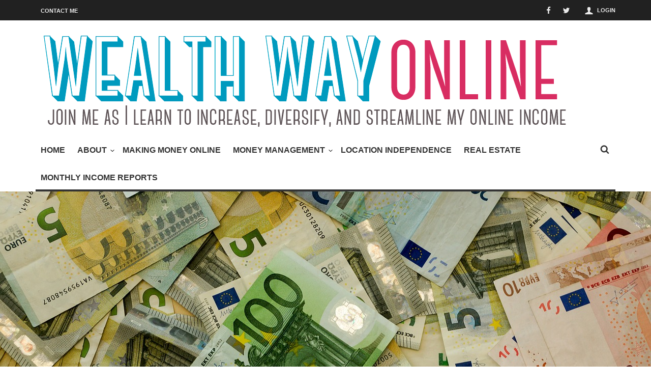

--- FILE ---
content_type: text/html; charset=UTF-8
request_url: https://www.wealthwayonline.com/making-money-online/alternative-ways-make-money/
body_size: 13398
content:
<!doctype html>
<head lang="en">

	<!-- Meta Tags -->
	<meta charset="UTF-8">
	<meta http-equiv="X-UA-Compatible" content="IE=edge,chrome=1">
	<link href="//www.google-analytics.com" rel="dns-prefetch">

	
	<meta name="viewport" content="width=device-width, initial-scale=1.0, user-scalable=yes"/>
	<link rel="pingback" href="https://www.wealthwayonline.com/xmlrpc.php">
	<link rel='icon' id='favicon' type='image/png' href='https://www.wealthwayonline.com/wp-content/themes/Curated/images/tm-icon.ico'><link rel='apple-touch-icon' href='https://www.wealthwayonline.com/wp-content/themes/Curated/images/tm-icon-144.png'><link rel='apple-touch-icon' sizes='76x76' href='https://www.wealthwayonline.com/wp-content/themes/Curated/images/tm-icon-76.png'><link rel='apple-touch-icon' sizes='114x114' href='https://www.wealthwayonline.com/wp-content/themes/Curated/images/tm-icon-114.png'><link rel='apple-touch-icon' sizes='144x144' href='https://www.wealthwayonline.com/wp-content/themes/Curated/images/tm-icon-144.png'>
                        <script>
                            /* You can add more configuration options to webfontloader by previously defining the WebFontConfig with your options */
                            if ( typeof WebFontConfig === "undefined" ) {
                                WebFontConfig = new Object();
                            }
                            WebFontConfig['google'] = {families: ['Oswald:400', 'Lato&amp;subset=latin']};

                            (function() {
                                var wf = document.createElement( 'script' );
                                wf.src = 'https://ajax.googleapis.com/ajax/libs/webfont/1.5.3/webfont.js';
                                wf.type = 'text/javascript';
                                wf.async = 'true';
                                var s = document.getElementsByTagName( 'script' )[0];
                                s.parentNode.insertBefore( wf, s );
                            })();
                        </script>
                        <meta name='robots' content='index, follow, max-image-preview:large, max-snippet:-1, max-video-preview:-1' />
	<style>img:is([sizes="auto" i], [sizes^="auto," i]) { contain-intrinsic-size: 3000px 1500px }</style>
	
<!-- Open Graph Meta Tags generated by MashShare 4.0.47 - https://mashshare.net -->
<meta property="og:type" content="article" /> 
<meta property="og:title" content="Alternative ways to make money" />
<meta property="og:description" content="These days it can be hard to get by with a salary alone, cost of living has risen whilst wages stay the same.  More and more people are looking into alternative ways to make money," />
<meta property="og:image" content="https://www.wealthwayonline.com/wp-content/uploads/2014/11/money-482596_1280.jpg" />
<meta property="og:url" content="https://www.wealthwayonline.com/making-money-online/alternative-ways-make-money/" />
<meta property="og:site_name" content="Wealth Way Online" />
<meta property="article:published_time" content="2014-11-07T09:42:16+00:00" />
<meta property="article:modified_time" content="2014-11-07T09:42:16+00:00" />
<meta property="og:updated_time" content="2014-11-07T09:42:16+00:00" />
<!-- Open Graph Meta Tags generated by MashShare 4.0.47 - https://www.mashshare.net -->
<!-- Twitter Card generated by MashShare 4.0.47 - https://www.mashshare.net -->
<meta property="og:image:width" content="1280" />
<meta property="og:image:height" content="720" />
<meta name="twitter:card" content="summary_large_image">
<meta name="twitter:title" content="Alternative ways to make money">
<meta name="twitter:description" content="These days it can be hard to get by with a salary alone, cost of living has risen whilst wages stay the same.  More and more people are looking into alternative ways to make money,">
<meta name="twitter:image" content="https://www.wealthwayonline.com/wp-content/uploads/2014/11/money-482596_1280.jpg">
<!-- Twitter Card generated by MashShare 4.0.47 - https://www.mashshare.net -->


	<!-- This site is optimized with the Yoast SEO plugin v24.0 - https://yoast.com/wordpress/plugins/seo/ -->
	<title>Alternative ways to make money - Wealth Way Online</title>
	<link rel="canonical" href="https://www.wealthwayonline.com/making-money-online/alternative-ways-make-money/" />
	<meta property="og:locale" content="en_US" />
	<meta property="og:type" content="article" />
	<meta property="og:title" content="Alternative ways to make money - Wealth Way Online" />
	<meta property="og:description" content="These days it can be hard to get by with a salary alone, cost of living has risen whilst wages stay the same.  More ..." />
	<meta property="og:url" content="https://www.wealthwayonline.com/making-money-online/alternative-ways-make-money/" />
	<meta property="og:site_name" content="Wealth Way Online" />
	<meta property="article:published_time" content="2014-11-07T09:42:16+00:00" />
	<meta property="og:image" content="https://www.wealthwayonline.com/wp-content/uploads/2014/11/money-482596_1280.jpg" />
	<meta property="og:image:width" content="1280" />
	<meta property="og:image:height" content="720" />
	<meta property="og:image:type" content="image/jpeg" />
	<meta name="twitter:card" content="summary_large_image" />
	<meta name="twitter:label1" content="Written by" />
	<meta name="twitter:data1" content="" />
	<meta name="twitter:label2" content="Est. reading time" />
	<meta name="twitter:data2" content="2 minutes" />
	<script type="application/ld+json" class="yoast-schema-graph">{"@context":"https://schema.org","@graph":[{"@type":"WebPage","@id":"https://www.wealthwayonline.com/making-money-online/alternative-ways-make-money/","url":"https://www.wealthwayonline.com/making-money-online/alternative-ways-make-money/","name":"Alternative ways to make money - Wealth Way Online","isPartOf":{"@id":"https://www.wealthwayonline.com/#website"},"primaryImageOfPage":{"@id":"https://www.wealthwayonline.com/making-money-online/alternative-ways-make-money/#primaryimage"},"image":{"@id":"https://www.wealthwayonline.com/making-money-online/alternative-ways-make-money/#primaryimage"},"thumbnailUrl":"https://www.wealthwayonline.com/wp-content/uploads/2014/11/money-482596_1280.jpg","datePublished":"2014-11-07T09:42:16+00:00","dateModified":"2014-11-07T09:42:16+00:00","author":{"@id":""},"breadcrumb":{"@id":"https://www.wealthwayonline.com/making-money-online/alternative-ways-make-money/#breadcrumb"},"inLanguage":"en","potentialAction":[{"@type":"ReadAction","target":["https://www.wealthwayonline.com/making-money-online/alternative-ways-make-money/"]}]},{"@type":"ImageObject","inLanguage":"en","@id":"https://www.wealthwayonline.com/making-money-online/alternative-ways-make-money/#primaryimage","url":"https://www.wealthwayonline.com/wp-content/uploads/2014/11/money-482596_1280.jpg","contentUrl":"https://www.wealthwayonline.com/wp-content/uploads/2014/11/money-482596_1280.jpg","width":1280,"height":720},{"@type":"BreadcrumbList","@id":"https://www.wealthwayonline.com/making-money-online/alternative-ways-make-money/#breadcrumb","itemListElement":[{"@type":"ListItem","position":1,"name":"Home","item":"https://www.wealthwayonline.com/"},{"@type":"ListItem","position":2,"name":"Alternative ways to make money"}]},{"@type":"WebSite","@id":"https://www.wealthwayonline.com/#website","url":"https://www.wealthwayonline.com/","name":"Wealth Way Online","description":"Growing Online Income","potentialAction":[{"@type":"SearchAction","target":{"@type":"EntryPoint","urlTemplate":"https://www.wealthwayonline.com/?s={search_term_string}"},"query-input":{"@type":"PropertyValueSpecification","valueRequired":true,"valueName":"search_term_string"}}],"inLanguage":"en"},{"@type":"Person","@id":"","url":"https://www.wealthwayonline.com/author/"}]}</script>
	<!-- / Yoast SEO plugin. -->


<link rel='dns-prefetch' href='//cdnjs.cloudflare.com' />
<link rel='dns-prefetch' href='//fonts.googleapis.com' />
<link rel="alternate" type="application/rss+xml" title="Wealth Way Online &raquo; Feed" href="https://www.wealthwayonline.com/feed/" />
<link rel="alternate" type="application/rss+xml" title="Wealth Way Online &raquo; Comments Feed" href="https://www.wealthwayonline.com/comments/feed/" />
<link rel="alternate" type="application/rss+xml" title="Wealth Way Online &raquo; Alternative ways to make money Comments Feed" href="https://www.wealthwayonline.com/making-money-online/alternative-ways-make-money/feed/" />
<script type="text/javascript">
/* <![CDATA[ */
window._wpemojiSettings = {"baseUrl":"https:\/\/s.w.org\/images\/core\/emoji\/15.0.3\/72x72\/","ext":".png","svgUrl":"https:\/\/s.w.org\/images\/core\/emoji\/15.0.3\/svg\/","svgExt":".svg","source":{"concatemoji":"https:\/\/www.wealthwayonline.com\/wp-includes\/js\/wp-emoji-release.min.js?ver=895b2452ee41ddbcce39b38c430bf757"}};
/*! This file is auto-generated */
!function(i,n){var o,s,e;function c(e){try{var t={supportTests:e,timestamp:(new Date).valueOf()};sessionStorage.setItem(o,JSON.stringify(t))}catch(e){}}function p(e,t,n){e.clearRect(0,0,e.canvas.width,e.canvas.height),e.fillText(t,0,0);var t=new Uint32Array(e.getImageData(0,0,e.canvas.width,e.canvas.height).data),r=(e.clearRect(0,0,e.canvas.width,e.canvas.height),e.fillText(n,0,0),new Uint32Array(e.getImageData(0,0,e.canvas.width,e.canvas.height).data));return t.every(function(e,t){return e===r[t]})}function u(e,t,n){switch(t){case"flag":return n(e,"\ud83c\udff3\ufe0f\u200d\u26a7\ufe0f","\ud83c\udff3\ufe0f\u200b\u26a7\ufe0f")?!1:!n(e,"\ud83c\uddfa\ud83c\uddf3","\ud83c\uddfa\u200b\ud83c\uddf3")&&!n(e,"\ud83c\udff4\udb40\udc67\udb40\udc62\udb40\udc65\udb40\udc6e\udb40\udc67\udb40\udc7f","\ud83c\udff4\u200b\udb40\udc67\u200b\udb40\udc62\u200b\udb40\udc65\u200b\udb40\udc6e\u200b\udb40\udc67\u200b\udb40\udc7f");case"emoji":return!n(e,"\ud83d\udc26\u200d\u2b1b","\ud83d\udc26\u200b\u2b1b")}return!1}function f(e,t,n){var r="undefined"!=typeof WorkerGlobalScope&&self instanceof WorkerGlobalScope?new OffscreenCanvas(300,150):i.createElement("canvas"),a=r.getContext("2d",{willReadFrequently:!0}),o=(a.textBaseline="top",a.font="600 32px Arial",{});return e.forEach(function(e){o[e]=t(a,e,n)}),o}function t(e){var t=i.createElement("script");t.src=e,t.defer=!0,i.head.appendChild(t)}"undefined"!=typeof Promise&&(o="wpEmojiSettingsSupports",s=["flag","emoji"],n.supports={everything:!0,everythingExceptFlag:!0},e=new Promise(function(e){i.addEventListener("DOMContentLoaded",e,{once:!0})}),new Promise(function(t){var n=function(){try{var e=JSON.parse(sessionStorage.getItem(o));if("object"==typeof e&&"number"==typeof e.timestamp&&(new Date).valueOf()<e.timestamp+604800&&"object"==typeof e.supportTests)return e.supportTests}catch(e){}return null}();if(!n){if("undefined"!=typeof Worker&&"undefined"!=typeof OffscreenCanvas&&"undefined"!=typeof URL&&URL.createObjectURL&&"undefined"!=typeof Blob)try{var e="postMessage("+f.toString()+"("+[JSON.stringify(s),u.toString(),p.toString()].join(",")+"));",r=new Blob([e],{type:"text/javascript"}),a=new Worker(URL.createObjectURL(r),{name:"wpTestEmojiSupports"});return void(a.onmessage=function(e){c(n=e.data),a.terminate(),t(n)})}catch(e){}c(n=f(s,u,p))}t(n)}).then(function(e){for(var t in e)n.supports[t]=e[t],n.supports.everything=n.supports.everything&&n.supports[t],"flag"!==t&&(n.supports.everythingExceptFlag=n.supports.everythingExceptFlag&&n.supports[t]);n.supports.everythingExceptFlag=n.supports.everythingExceptFlag&&!n.supports.flag,n.DOMReady=!1,n.readyCallback=function(){n.DOMReady=!0}}).then(function(){return e}).then(function(){var e;n.supports.everything||(n.readyCallback(),(e=n.source||{}).concatemoji?t(e.concatemoji):e.wpemoji&&e.twemoji&&(t(e.twemoji),t(e.wpemoji)))}))}((window,document),window._wpemojiSettings);
/* ]]> */
</script>
<link rel='stylesheet' id='login-with-ajax-css' href='https://www.wealthwayonline.com/wp-content/themes/Curated/plugins/login-with-ajax/widget.css?ver=4.3' type='text/css' media='all' />
<style id='wp-emoji-styles-inline-css' type='text/css'>

	img.wp-smiley, img.emoji {
		display: inline !important;
		border: none !important;
		box-shadow: none !important;
		height: 1em !important;
		width: 1em !important;
		margin: 0 0.07em !important;
		vertical-align: -0.1em !important;
		background: none !important;
		padding: 0 !important;
	}
</style>
<link rel='stylesheet' id='wp-block-library-css' href='https://www.wealthwayonline.com/wp-includes/css/dist/block-library/style.min.css?ver=895b2452ee41ddbcce39b38c430bf757' type='text/css' media='all' />
<style id='classic-theme-styles-inline-css' type='text/css'>
/*! This file is auto-generated */
.wp-block-button__link{color:#fff;background-color:#32373c;border-radius:9999px;box-shadow:none;text-decoration:none;padding:calc(.667em + 2px) calc(1.333em + 2px);font-size:1.125em}.wp-block-file__button{background:#32373c;color:#fff;text-decoration:none}
</style>
<style id='global-styles-inline-css' type='text/css'>
:root{--wp--preset--aspect-ratio--square: 1;--wp--preset--aspect-ratio--4-3: 4/3;--wp--preset--aspect-ratio--3-4: 3/4;--wp--preset--aspect-ratio--3-2: 3/2;--wp--preset--aspect-ratio--2-3: 2/3;--wp--preset--aspect-ratio--16-9: 16/9;--wp--preset--aspect-ratio--9-16: 9/16;--wp--preset--color--black: #000000;--wp--preset--color--cyan-bluish-gray: #abb8c3;--wp--preset--color--white: #ffffff;--wp--preset--color--pale-pink: #f78da7;--wp--preset--color--vivid-red: #cf2e2e;--wp--preset--color--luminous-vivid-orange: #ff6900;--wp--preset--color--luminous-vivid-amber: #fcb900;--wp--preset--color--light-green-cyan: #7bdcb5;--wp--preset--color--vivid-green-cyan: #00d084;--wp--preset--color--pale-cyan-blue: #8ed1fc;--wp--preset--color--vivid-cyan-blue: #0693e3;--wp--preset--color--vivid-purple: #9b51e0;--wp--preset--gradient--vivid-cyan-blue-to-vivid-purple: linear-gradient(135deg,rgba(6,147,227,1) 0%,rgb(155,81,224) 100%);--wp--preset--gradient--light-green-cyan-to-vivid-green-cyan: linear-gradient(135deg,rgb(122,220,180) 0%,rgb(0,208,130) 100%);--wp--preset--gradient--luminous-vivid-amber-to-luminous-vivid-orange: linear-gradient(135deg,rgba(252,185,0,1) 0%,rgba(255,105,0,1) 100%);--wp--preset--gradient--luminous-vivid-orange-to-vivid-red: linear-gradient(135deg,rgba(255,105,0,1) 0%,rgb(207,46,46) 100%);--wp--preset--gradient--very-light-gray-to-cyan-bluish-gray: linear-gradient(135deg,rgb(238,238,238) 0%,rgb(169,184,195) 100%);--wp--preset--gradient--cool-to-warm-spectrum: linear-gradient(135deg,rgb(74,234,220) 0%,rgb(151,120,209) 20%,rgb(207,42,186) 40%,rgb(238,44,130) 60%,rgb(251,105,98) 80%,rgb(254,248,76) 100%);--wp--preset--gradient--blush-light-purple: linear-gradient(135deg,rgb(255,206,236) 0%,rgb(152,150,240) 100%);--wp--preset--gradient--blush-bordeaux: linear-gradient(135deg,rgb(254,205,165) 0%,rgb(254,45,45) 50%,rgb(107,0,62) 100%);--wp--preset--gradient--luminous-dusk: linear-gradient(135deg,rgb(255,203,112) 0%,rgb(199,81,192) 50%,rgb(65,88,208) 100%);--wp--preset--gradient--pale-ocean: linear-gradient(135deg,rgb(255,245,203) 0%,rgb(182,227,212) 50%,rgb(51,167,181) 100%);--wp--preset--gradient--electric-grass: linear-gradient(135deg,rgb(202,248,128) 0%,rgb(113,206,126) 100%);--wp--preset--gradient--midnight: linear-gradient(135deg,rgb(2,3,129) 0%,rgb(40,116,252) 100%);--wp--preset--font-size--small: 13px;--wp--preset--font-size--medium: 20px;--wp--preset--font-size--large: 36px;--wp--preset--font-size--x-large: 42px;--wp--preset--spacing--20: 0.44rem;--wp--preset--spacing--30: 0.67rem;--wp--preset--spacing--40: 1rem;--wp--preset--spacing--50: 1.5rem;--wp--preset--spacing--60: 2.25rem;--wp--preset--spacing--70: 3.38rem;--wp--preset--spacing--80: 5.06rem;--wp--preset--shadow--natural: 6px 6px 9px rgba(0, 0, 0, 0.2);--wp--preset--shadow--deep: 12px 12px 50px rgba(0, 0, 0, 0.4);--wp--preset--shadow--sharp: 6px 6px 0px rgba(0, 0, 0, 0.2);--wp--preset--shadow--outlined: 6px 6px 0px -3px rgba(255, 255, 255, 1), 6px 6px rgba(0, 0, 0, 1);--wp--preset--shadow--crisp: 6px 6px 0px rgba(0, 0, 0, 1);}:where(.is-layout-flex){gap: 0.5em;}:where(.is-layout-grid){gap: 0.5em;}body .is-layout-flex{display: flex;}.is-layout-flex{flex-wrap: wrap;align-items: center;}.is-layout-flex > :is(*, div){margin: 0;}body .is-layout-grid{display: grid;}.is-layout-grid > :is(*, div){margin: 0;}:where(.wp-block-columns.is-layout-flex){gap: 2em;}:where(.wp-block-columns.is-layout-grid){gap: 2em;}:where(.wp-block-post-template.is-layout-flex){gap: 1.25em;}:where(.wp-block-post-template.is-layout-grid){gap: 1.25em;}.has-black-color{color: var(--wp--preset--color--black) !important;}.has-cyan-bluish-gray-color{color: var(--wp--preset--color--cyan-bluish-gray) !important;}.has-white-color{color: var(--wp--preset--color--white) !important;}.has-pale-pink-color{color: var(--wp--preset--color--pale-pink) !important;}.has-vivid-red-color{color: var(--wp--preset--color--vivid-red) !important;}.has-luminous-vivid-orange-color{color: var(--wp--preset--color--luminous-vivid-orange) !important;}.has-luminous-vivid-amber-color{color: var(--wp--preset--color--luminous-vivid-amber) !important;}.has-light-green-cyan-color{color: var(--wp--preset--color--light-green-cyan) !important;}.has-vivid-green-cyan-color{color: var(--wp--preset--color--vivid-green-cyan) !important;}.has-pale-cyan-blue-color{color: var(--wp--preset--color--pale-cyan-blue) !important;}.has-vivid-cyan-blue-color{color: var(--wp--preset--color--vivid-cyan-blue) !important;}.has-vivid-purple-color{color: var(--wp--preset--color--vivid-purple) !important;}.has-black-background-color{background-color: var(--wp--preset--color--black) !important;}.has-cyan-bluish-gray-background-color{background-color: var(--wp--preset--color--cyan-bluish-gray) !important;}.has-white-background-color{background-color: var(--wp--preset--color--white) !important;}.has-pale-pink-background-color{background-color: var(--wp--preset--color--pale-pink) !important;}.has-vivid-red-background-color{background-color: var(--wp--preset--color--vivid-red) !important;}.has-luminous-vivid-orange-background-color{background-color: var(--wp--preset--color--luminous-vivid-orange) !important;}.has-luminous-vivid-amber-background-color{background-color: var(--wp--preset--color--luminous-vivid-amber) !important;}.has-light-green-cyan-background-color{background-color: var(--wp--preset--color--light-green-cyan) !important;}.has-vivid-green-cyan-background-color{background-color: var(--wp--preset--color--vivid-green-cyan) !important;}.has-pale-cyan-blue-background-color{background-color: var(--wp--preset--color--pale-cyan-blue) !important;}.has-vivid-cyan-blue-background-color{background-color: var(--wp--preset--color--vivid-cyan-blue) !important;}.has-vivid-purple-background-color{background-color: var(--wp--preset--color--vivid-purple) !important;}.has-black-border-color{border-color: var(--wp--preset--color--black) !important;}.has-cyan-bluish-gray-border-color{border-color: var(--wp--preset--color--cyan-bluish-gray) !important;}.has-white-border-color{border-color: var(--wp--preset--color--white) !important;}.has-pale-pink-border-color{border-color: var(--wp--preset--color--pale-pink) !important;}.has-vivid-red-border-color{border-color: var(--wp--preset--color--vivid-red) !important;}.has-luminous-vivid-orange-border-color{border-color: var(--wp--preset--color--luminous-vivid-orange) !important;}.has-luminous-vivid-amber-border-color{border-color: var(--wp--preset--color--luminous-vivid-amber) !important;}.has-light-green-cyan-border-color{border-color: var(--wp--preset--color--light-green-cyan) !important;}.has-vivid-green-cyan-border-color{border-color: var(--wp--preset--color--vivid-green-cyan) !important;}.has-pale-cyan-blue-border-color{border-color: var(--wp--preset--color--pale-cyan-blue) !important;}.has-vivid-cyan-blue-border-color{border-color: var(--wp--preset--color--vivid-cyan-blue) !important;}.has-vivid-purple-border-color{border-color: var(--wp--preset--color--vivid-purple) !important;}.has-vivid-cyan-blue-to-vivid-purple-gradient-background{background: var(--wp--preset--gradient--vivid-cyan-blue-to-vivid-purple) !important;}.has-light-green-cyan-to-vivid-green-cyan-gradient-background{background: var(--wp--preset--gradient--light-green-cyan-to-vivid-green-cyan) !important;}.has-luminous-vivid-amber-to-luminous-vivid-orange-gradient-background{background: var(--wp--preset--gradient--luminous-vivid-amber-to-luminous-vivid-orange) !important;}.has-luminous-vivid-orange-to-vivid-red-gradient-background{background: var(--wp--preset--gradient--luminous-vivid-orange-to-vivid-red) !important;}.has-very-light-gray-to-cyan-bluish-gray-gradient-background{background: var(--wp--preset--gradient--very-light-gray-to-cyan-bluish-gray) !important;}.has-cool-to-warm-spectrum-gradient-background{background: var(--wp--preset--gradient--cool-to-warm-spectrum) !important;}.has-blush-light-purple-gradient-background{background: var(--wp--preset--gradient--blush-light-purple) !important;}.has-blush-bordeaux-gradient-background{background: var(--wp--preset--gradient--blush-bordeaux) !important;}.has-luminous-dusk-gradient-background{background: var(--wp--preset--gradient--luminous-dusk) !important;}.has-pale-ocean-gradient-background{background: var(--wp--preset--gradient--pale-ocean) !important;}.has-electric-grass-gradient-background{background: var(--wp--preset--gradient--electric-grass) !important;}.has-midnight-gradient-background{background: var(--wp--preset--gradient--midnight) !important;}.has-small-font-size{font-size: var(--wp--preset--font-size--small) !important;}.has-medium-font-size{font-size: var(--wp--preset--font-size--medium) !important;}.has-large-font-size{font-size: var(--wp--preset--font-size--large) !important;}.has-x-large-font-size{font-size: var(--wp--preset--font-size--x-large) !important;}
:where(.wp-block-post-template.is-layout-flex){gap: 1.25em;}:where(.wp-block-post-template.is-layout-grid){gap: 1.25em;}
:where(.wp-block-columns.is-layout-flex){gap: 2em;}:where(.wp-block-columns.is-layout-grid){gap: 2em;}
:root :where(.wp-block-pullquote){font-size: 1.5em;line-height: 1.6;}
</style>
<link rel='stylesheet' id='cptch_stylesheet-css' href='https://www.wealthwayonline.com/wp-content/plugins/captcha/css/front_end_style.css?ver=4.4.5' type='text/css' media='all' />
<link rel='stylesheet' id='dashicons-css' href='https://www.wealthwayonline.com/wp-includes/css/dashicons.min.css?ver=895b2452ee41ddbcce39b38c430bf757' type='text/css' media='all' />
<link rel='stylesheet' id='cptch_desktop_style-css' href='https://www.wealthwayonline.com/wp-content/plugins/captcha/css/desktop_style.css?ver=4.4.5' type='text/css' media='all' />
<link rel='stylesheet' id='contact-form-7-css' href='https://www.wealthwayonline.com/wp-content/plugins/contact-form-7/includes/css/styles.css?ver=6.0.1' type='text/css' media='all' />
<link rel='stylesheet' id='mashsb-styles-css' href='https://www.wealthwayonline.com/wp-content/plugins/mashsharer/assets/css/mashsb.min.css?ver=4.0.47' type='text/css' media='all' />
<link rel='stylesheet' id='maha-bootstrap-css' href='https://www.wealthwayonline.com/wp-content/themes/Curated/static/css/bootstrap-responsive.css?ver=1.0' type='text/css' media='all' />
<link rel='stylesheet' id='maha-tm-icons-css' href='https://www.wealthwayonline.com/wp-content/themes/Curated/static/css/font-tm.css?ver=1.0' type='text/css' media='all' />
<link rel='stylesheet' id='maha-basix-css' href='https://www.wealthwayonline.com/wp-content/themes/Curated/static/css/basix.css?ver=1.0' type='text/css' media='all' />
<link rel='stylesheet' id='maha-basix-r-css' href='https://www.wealthwayonline.com/wp-content/themes/Curated/static/css/basix-responsive.css?ver=1.0' type='text/css' media='all' />
<link rel='stylesheet' id='maha-dynamic-css' href='https://www.wealthwayonline.com/wp-content/themes/Curated/includes/functions/dynamic-style.css?ver=1.0' type='text/css' media='all' />
<link rel='stylesheet' id='maha_heading_font-css' href='//fonts.googleapis.com/css?family=Oswald%3A300%2C400%2C700&#038;subsets=latin%2C&#038;ver=895b2452ee41ddbcce39b38c430bf757' type='text/css' media='all' />
<link rel='stylesheet' id='maha_main_font-css' href='//fonts.googleapis.com/css?family=Oswald%3A300%2C400%2C700&#038;subsets=latin%2Clatin&#038;ver=895b2452ee41ddbcce39b38c430bf757' type='text/css' media='all' />
<link rel='stylesheet' id='maha_content_font-css' href='//fonts.googleapis.com/css?family=Lato%3A100%2C300%2C400%2C700%2C900%2C100italic%2C300italic%2C400italic%2C700italic%2C900italic&#038;subsets=latin%2Clatin&#038;ver=895b2452ee41ddbcce39b38c430bf757' type='text/css' media='all' />
<script>if (document.location.protocol != "https:") {document.location = document.URL.replace(/^http:/i, "https:");}</script><script type="text/javascript" src="https://www.wealthwayonline.com/wp-includes/js/jquery/jquery.min.js?ver=3.7.1&#039; defer=&#039;defer" id="jquery-core-js"></script>
<script type="text/javascript" src="https://www.wealthwayonline.com/wp-includes/js/jquery/jquery-migrate.min.js?ver=3.4.1&#039; defer=&#039;defer" id="jquery-migrate-js"></script>
<script type="text/javascript" id="login-with-ajax-js-extra">
/* <![CDATA[ */
var LWA = {"ajaxurl":"https:\/\/www.wealthwayonline.com\/wp-admin\/admin-ajax.php","off":""};
/* ]]> */
</script>
<script type="text/javascript" src="https://www.wealthwayonline.com/wp-content/themes/Curated/plugins/login-with-ajax/login-with-ajax.js?ver=4.3&#039; defer=&#039;defer" id="login-with-ajax-js"></script>
<script type="text/javascript" id="mashsb-js-extra">
/* <![CDATA[ */
var mashsb = {"shares":"0","round_shares":"1","animate_shares":"0","dynamic_buttons":"0","share_url":"https:\/\/www.wealthwayonline.com\/making-money-online\/alternative-ways-make-money\/","title":"Alternative+ways+to+make+money","image":"https:\/\/www.wealthwayonline.com\/wp-content\/uploads\/2014\/11\/money-482596_1280.jpg","desc":"These days it can be hard to get by with a salary alone, cost of living has risen whilst wages stay the same.\u00a0 More and more people are looking into alternative ways to make money, \u2026","hashtag":"","subscribe":"link","subscribe_url":"","activestatus":"1","singular":"1","twitter_popup":"1","refresh":"0","nonce":"799849479c","postid":"491","servertime":"1769672532","ajaxurl":"https:\/\/www.wealthwayonline.com\/wp-admin\/admin-ajax.php"};
/* ]]> */
</script>
<script type="text/javascript" src="https://www.wealthwayonline.com/wp-content/plugins/mashsharer/assets/js/mashsb.min.js?ver=4.0.47&#039; defer=&#039;defer" id="mashsb-js"></script>
<script type="text/javascript" src="https://www.wealthwayonline.com/wp-content/plugins/wp-retina-2x/app/picturefill.min.js?ver=1733245897&#039; defer=&#039;defer" id="wr2x-picturefill-js-js"></script>
<script type="text/javascript" src="https://www.wealthwayonline.com/wp-content/plugins/login-with-ajax/ajaxify/ajaxify.min.js?ver=4.3&#039; defer=&#039;defer" id="login-with-ajax-ajaxify-js"></script>
<link rel="https://api.w.org/" href="https://www.wealthwayonline.com/wp-json/" /><link rel="alternate" title="JSON" type="application/json" href="https://www.wealthwayonline.com/wp-json/wp/v2/posts/491" /><link rel="EditURI" type="application/rsd+xml" title="RSD" href="https://www.wealthwayonline.com/xmlrpc.php?rsd" />
<link rel='shortlink' href='https://www.wealthwayonline.com/?p=491' />
<link rel="alternate" title="oEmbed (JSON)" type="application/json+oembed" href="https://www.wealthwayonline.com/wp-json/oembed/1.0/embed?url=https%3A%2F%2Fwww.wealthwayonline.com%2Fmaking-money-online%2Falternative-ways-make-money%2F" />
<link rel="alternate" title="oEmbed (XML)" type="text/xml+oembed" href="https://www.wealthwayonline.com/wp-json/oembed/1.0/embed?url=https%3A%2F%2Fwww.wealthwayonline.com%2Fmaking-money-online%2Falternative-ways-make-money%2F&#038;format=xml" />
<script type="text/javascript">
(function(url){
	if(/(?:Chrome\/26\.0\.1410\.63 Safari\/537\.31|WordfenceTestMonBot)/.test(navigator.userAgent)){ return; }
	var addEvent = function(evt, handler) {
		if (window.addEventListener) {
			document.addEventListener(evt, handler, false);
		} else if (window.attachEvent) {
			document.attachEvent('on' + evt, handler);
		}
	};
	var removeEvent = function(evt, handler) {
		if (window.removeEventListener) {
			document.removeEventListener(evt, handler, false);
		} else if (window.detachEvent) {
			document.detachEvent('on' + evt, handler);
		}
	};
	var evts = 'contextmenu dblclick drag dragend dragenter dragleave dragover dragstart drop keydown keypress keyup mousedown mousemove mouseout mouseover mouseup mousewheel scroll'.split(' ');
	var logHuman = function() {
		if (window.wfLogHumanRan) { return; }
		window.wfLogHumanRan = true;
		var wfscr = document.createElement('script');
		wfscr.type = 'text/javascript';
		wfscr.async = true;
		wfscr.src = url + '&r=' + Math.random();
		(document.getElementsByTagName('head')[0]||document.getElementsByTagName('body')[0]).appendChild(wfscr);
		for (var i = 0; i < evts.length; i++) {
			removeEvent(evts[i], logHuman);
		}
	};
	for (var i = 0; i < evts.length; i++) {
		addEvent(evts[i], logHuman);
	}
})('//www.wealthwayonline.com/?wordfence_lh=1&hid=61569D19FA0A8172E60D0CDE95EB2CF5');
</script>			  <!-- Start Facebook Share -->
			  <meta property="og:url" content="https://www.wealthwayonline.com/making-money-online/alternative-ways-make-money/" />
			  <meta property="og:title" content="Alternative ways to make money" />
			  <meta property="og:description" content="These days it can be hard to get by with a salary alone, cost of living has risen whilst wages stay the same.  More and more people are looking into alternative ways to make money, either to become financially free or even just supplement their current income. If you want a top up then I've" />
			  <meta property="og:image" content="https://www.wealthwayonline.com/wp-content/uploads/2014/11/money-482596_1280.jpg" />
			  <!-- End Facebook Share -->
		<style type="text/css">                                    </style>                                    
</head>

<body class="post-template-default single single-post postid-491 single-format-standard mh-body chrome">

	<div id="body-maha" class="body-maha" data-tmloader="https://www.wealthwayonline.com/wp-content/themes/Curated/images/ellipsis.gif" >

		<nav id="mobile-bar-sticky" role="navigation" class="mobile-bar bar-sticky">
			<div id="close-mobile-bar"><i class="tm-cancel"></i></div>
			<div id="search-mobile-bar"><form action="https://www.wealthwayonline.com/" class="searchform" method="get">
	<button class="search-button"><i class="tm-search"></i></button>
	<input type="text" name="s" class="search-input" value="Search" onfocus="if(this.value=='Search')this.value='';" onblur="if(this.value=='')this.value='Search';" autocomplete="off" />
</form></div>
			<ul id="menu-main-menu" class="menu"><li class="menu-item menu-item-type-custom menu-item-object-custom menu-item-home mh-navcat-0"><span></span><a href="http://www.wealthwayonline.com/">Home</a></li>
<li class="menu-item menu-item-type-post_type menu-item-object-page menu-item-has-children mh-navcat-0"><span></span><a href="https://www.wealthwayonline.com/about/">About</a>
<ul class="sub-menu">
<li class="menu-item menu-item-type-post_type menu-item-object-page mh-navcat-0"><span></span><a href="https://www.wealthwayonline.com/find-elsewhere/">Find Me Elsewhere</a></li>
</ul>
</li>
<li class="menu-item menu-item-type-taxonomy menu-item-object-category current-post-ancestor current-menu-parent current-post-parent mh-navcat-3"><span></span><a href="https://www.wealthwayonline.com/category/making-money-online/">Making Money Online</a></li>
<li class="menu-item menu-item-type-taxonomy menu-item-object-category menu-item-has-children mh-navcat-4"><span></span><a href="https://www.wealthwayonline.com/category/money-management/">Money Management</a>
<ul class="sub-menu">
<li class="menu-item menu-item-type-taxonomy menu-item-object-category mh-navcat-8"><span></span><a href="https://www.wealthwayonline.com/category/growing-wealth/">Growing Wealth</a></li>
</ul>
</li>
<li class="menu-item menu-item-type-taxonomy menu-item-object-category mh-navcat-6"><span></span><a href="https://www.wealthwayonline.com/category/location-independence/">Location Independence</a></li>
<li class="menu-item menu-item-type-taxonomy menu-item-object-category mh-navcat-11"><span></span><a href="https://www.wealthwayonline.com/category/real-estate/">Real Estate</a></li>
<li class="menu-item menu-item-type-taxonomy menu-item-object-category mh-navcat-7"><span></span><a href="https://www.wealthwayonline.com/category/monthly-income-reports/">Monthly Income Reports</a></li>
</ul>		</nav>

		<!-- START BODY BACKGROUND -->
		<div id='body-background'>

		<!-- START OFF CANVAS BODY -->
				<div id="off-canvas-body" class="off-canvas-body animati-on">

			<!-- START TOP BAR -->
			<div id="top-bar-sticky" class="bar-sticky">
				<div class="top-bar">

					<!-- start container -->
					<div class="container">
						<div class="row">
							<div class="col-sm-12">
								
								<div id="top-right-nav">
									<div class="social-top">
										<ul><li><a target="_blank" href="https://www.facebook.com/WealthWayOnline"><i class="tm-facebook"></i></a></li><li><a target="_blank" href="https://twitter.com/wealthwayonline"><i class="tm-twitter"></i></a></li></ul>
									</div>
									
									<div class="top-user">
										<i class='tm-user'></i>
																																														
<a href="#" class="open-login-form" title="Login" data-reveal-id="cur-login" data-animation="fade" data-dismissmodalclass="login-reveal-modal">Login</a>
<div id="cur-modal" class="lwa-modal mh-custom-modal">
    <div id="cur-remember" class="reveal-modal">
        <form class="lwa-form" action="https://www.wealthwayonline.com/wp-login.php?action=lostpassword&#038;template=default" method="post">

            <h3>PASSWORD RESET</h3>
            <span class="lwa-status"></span>
            <input placeholder="email" type="text" name="user_login" class="lwa-user-remember" value="" />
                   <p class="cptch_block"><span class="cptch_wrap cptch_math_actions">
				<label class="cptch_label" for="cptch_input_57"><span class="cptch_span">7</span>
					<span class="cptch_span">&nbsp;&#43;&nbsp;</span>
					<span class="cptch_span"><input id="cptch_input_57" class="cptch_input cptch_wp_lost_password" type="text" autocomplete="off" name="cptch_number" value="" maxlength="2" size="2" aria-required="true" required="required" style="margin-bottom:0;display:inline;font-size: 12px;width: 40px;" /></span>
					<span class="cptch_span">&nbsp;=&nbsp;</span>
					<span class="cptch_span">twelve</span>
					<input type="hidden" name="cptch_result" value="W4g=" /><input type="hidden" name="cptch_time" value="1769672532" />
					<input type="hidden" name="cptch_form" value="wp_lost_password" />
				</label><span class="cptch_reload_button_wrap hide-if-no-js">
					<noscript>
						<style type="text/css">
							.hide-if-no-js {
								display: none !important;
							}
						</style>
					</noscript>
					<span class="cptch_reload_button dashicons dashicons-update"></span>
				</span></span></p><br />
            <div class="cur-btn">
                <input type="submit" value="Get New Password" class="lwa-button-remember i-button dark medium" />                        
                <input type="hidden" name="login-with-ajax" value="remember" />
            </div>
            	            
            <div class="col-sm-4 tright">
                <a class="remember-modal-closer"  title="Login" data-reveal-id="cur-login" data-animation="fade">Back to Login</a>
            </div> 
        </form>
    </div>


<div id="cur-login" class="reveal-modal" data-redirect="force">
        <form name="lwa-form" class="lwa-form" action="https://www.wealthwayonline.com/wp-login.php?template=default" method="post">
            <h3>LOG IN</h3>
            <span class="lwa-status"></span>
            <input type="text" name="log" id="lwa_user_login" class="input" placeholder="username" tabindex="111" /><br>
            <input type="password" name="pwd" id="lwa_user_pass" class="input" placeholder="&bull;&bull;&bull;&bull;&bull;&bull;&bull;" tabindex="112" /><br>

            
            <div class="cur-btn">
                <input type="submit" class="i-button dark medium" name="wp-submit" id="lwa_wp-submit" value="Log In" tabindex="113" />
                <input type="hidden" name="lwa_profile_link" value="1" />
                <input type="hidden" name="login-with-ajax" value="login" />
            </div>
                            <div class="col-sm-4 tleft"><a class="lwa-links-remember login-modal-closer" data-reveal-id="cur-remember" data-animation="fade" data-dismissmodalclass="remember-reveal-modal" title="Password Lost and Found">Forgot Password</a></div>
                        	                  
        </form>

</div>
</div>																														</div>
								</div>

								<nav id="top-nav-wrapper" class="ul-nav">
									<ul id="menu-topmenu" class="menu"><li id="menu-item-83" class="menu-item menu-item-type-post_type menu-item-object-page menu-item-83 mh-navcat-0"><span></span><a href="https://www.wealthwayonline.com/contact-me/">Contact Me</a></li>
</ul>								</nav>

								<nav id="top-mobile-wrapper" class="ul-nav">
									<ul><li><a><i class="tm-menu"></i></a></li></ul>
								</nav>

							</div>
						</div>
					</div>
					<!-- end container -->

				</div>
			</div>
			<!-- END TOP BAR -->

			<!-- START MAIN BAR -->
			<div class="main-logo-ads-wrap">
				<div class="main-logo-ads">

					<!-- start container -->
					<div class="container">
						<div class="row ">
							<div class="col-sm-12">
								<!-- logo -->
										<div id="thelogo" class="logo ">
			<a href="https://www.wealthwayonline.com/">
				<img alt="Wealth Way Online - Growing Online Income" src="https://www.wealthwayonline.com/wp-content/uploads/2014/04/woo121212121.png" data-retina="https://www.wealthwayonline.com/wp-content/uploads/2016/01/wwo.png" data-first="https://www.wealthwayonline.com/wp-content/uploads/2014/04/woo121212121.png"/>
			</a>
		</div>
		<h2 class='site-outline'>Growing Online Income</h2>
								<!-- adv -->
								<div id="main-ads" class="">
									<div class="vp-1170 vp-fluid">                                    </div>
									<div class="vp-970 vp-750">                                    </div>
									<div class="vp-320">                                    </div>
								</div>
							</div>
						</div>
					</div>
					<!-- end container -->

				</div>
			</div>
			<!-- END MAIN BAR -->

			<!-- START MAIN NAV BAR -->
			<div id="main-nav">
			<div id="main-nav-bar" class="main-nav-bar clearfix ">
				<div id="main-search" class=" clearfix">
					<div id="con-search">
						<div class="container">
							<div class="cols-sm12">

								<div id="main-search-form">
									<span class="close-search-form"><i class="tm-cancel"></i></span>
									<span class="loading-search-result"><img src="https://www.wealthwayonline.com/wp-content/themes/Curated/images/ellipsis.gif" alt=""></span>
									<form action="https://www.wealthwayonline.com/" class="searchform" method="get">
	<button class="search-button"><i class="tm-search"></i></button>
	<input type="text" name="s" class="search-input" value="Search" onfocus="if(this.value=='Search')this.value='';" onblur="if(this.value=='')this.value='Search';" autocomplete="off" />
</form>																		<div class="search-result">
										<div class="container search-result-content"></div>
									</div>
																	</div>
								
							</div>
						</div>
					</div>
				</div>
				
				<div class='maha-notification container'><div id="main-notif"></div></div>

				<div class="container clearfix">
					
				</div>

				<!-- start container -->
				<div class="container clearfix">
					<div class="row clearfix">
						<div class="col-sm-12 clearfix">
							<!-- main search form -->

							<!-- search nav -->
														<div id="search-nav" class="search-nav clearfix">
								<span class="open-search-form"><i class="tm-search"></i></span>
							</div>
							
							<!-- Cart nav -->
							
							<!-- main nav -->
							<nav id="main-nav-wrapper" class="main-ul-nav clearfix">
									<div id="thelogosmall" class="logo">
			<a href="https://www.wealthwayonline.com">
				<img alt="Wealth Way Online - Growing Online Income" src="https://www.wealthwayonline.com/wp-content/themes/Curated/images/small-logo.png" data-retina="https://www.wealthwayonline.com/wp-content/themes/Curated/images/small-logo.png" data-first="https://www.wealthwayonline.com/wp-content/themes/Curated/images/small-logo.png"/>
			</a>
		</div>
		<ul id="menu-main-menu-1" class="menu"><li id="menu-item-20" class="menu-item menu-item-type-custom menu-item-object-custom menu-item-home mh-navcat-0"><a href="http://www.wealthwayonline.com/">Home</a><div class="nav-sub-wrap container"><div class="nsw clearfix row"></div></div>
</li>
<li id="menu-item-21" class="menu-item menu-item-type-post_type menu-item-object-page menu-item-has-children mh-navcat-0"><a href="https://www.wealthwayonline.com/about/">About</a><div class="nav-sub-wrap container"><div class="nsw clearfix row">
<div class="nav-sub-menus"><ul>
	<li id="menu-item-244" class="menu-item menu-item-type-post_type menu-item-object-page mh-navcat-0"><a href="https://www.wealthwayonline.com/find-elsewhere/">Find Me Elsewhere</a><div class="nav-sub-wrap container"><div class="nsw clearfix row"></div></div>
</li>
</ul></div>
</div></div>
</li>
<li id="menu-item-22" class="menu-item menu-item-type-taxonomy menu-item-object-category current-post-ancestor current-menu-parent current-post-parent mh-navcat-3"><a href="https://www.wealthwayonline.com/category/making-money-online/">Making Money Online</a></li>
<li id="menu-item-23" class="menu-item menu-item-type-taxonomy menu-item-object-category menu-item-has-children mh-navcat-4"><a href="https://www.wealthwayonline.com/category/money-management/">Money Management</a><div class="nav-sub-wrap container"><div class="nsw clearfix row"><div class="nav-sub-posts"><div class="row"><div class="col-sm-3"><figure class="thumb-wrap zoom-zoom">
									<a itemprop="url" href="https://www.wealthwayonline.com/money-management/tax-attorney-near-me/" rel="bookmark" title="Tax attorney near me"><img class="entry-thumb zoom-it three" src="https://www.wealthwayonline.com/wp-content/uploads/2024/04/pexels-sora-shimazaki-5668772-360x206.jpg" alt="Tax attorney near me" title="Tax attorney near me" /></a>
								</figure><a class="entry-title" href="https://www.wealthwayonline.com/money-management/tax-attorney-near-me/">Tax attorney near me</a>
							</div><div class="col-sm-3"><figure class="thumb-wrap zoom-zoom">
									<a itemprop="url" href="https://www.wealthwayonline.com/money-management/what-is-phantom-tax/" rel="bookmark" title="What is phantom tax"><img class="entry-thumb zoom-it three" src="https://www.wealthwayonline.com/wp-content/uploads/2024/04/pexels-nataliya-vaitkevich-6863183-1-360x206.jpg" alt="What is phantom tax" title="What is phantom tax" /></a>
								</figure><a class="entry-title" href="https://www.wealthwayonline.com/money-management/what-is-phantom-tax/">What is phantom tax</a>
							</div><div class="col-sm-3"><figure class="thumb-wrap zoom-zoom">
									<a itemprop="url" href="https://www.wealthwayonline.com/money-management/keep-employees-safe-work/" rel="bookmark" title="How to keep your employees safe at work"><img class="entry-thumb zoom-it three" src="https://www.wealthwayonline.com/wp-content/uploads/2017/05/stop-1290997_640-360x193.jpg" alt="How to keep your employees safe at work" title="How to keep your employees safe at work" /></a>
								</figure><a class="entry-title" href="https://www.wealthwayonline.com/money-management/keep-employees-safe-work/">How to keep your employees safe at work</a>
							</div><div class="col-sm-3"><figure class="thumb-wrap zoom-zoom">
									<a itemprop="url" href="https://www.wealthwayonline.com/money-management/ways-to-invest-your-money-closer-to-home/" rel="bookmark" title="Ways to invest your money closer to home"><img class="entry-thumb zoom-it three" src="https://www.wealthwayonline.com/wp-content/uploads/2022/11/pexels-john-guccione-wwwadvergroupcom-7904731-360x206.jpg" alt="Ways to invest your money closer to home" title="Ways to invest your money closer to home" /></a>
								</figure><a class="entry-title" href="https://www.wealthwayonline.com/money-management/ways-to-invest-your-money-closer-to-home/">Ways to invest your money closer to home</a>
							</div></div></div>
<div class="nav-sub-menus"><ul>
	<li id="menu-item-51" class="menu-item menu-item-type-taxonomy menu-item-object-category mh-navcat-8"><a href="https://www.wealthwayonline.com/category/growing-wealth/">Growing Wealth</a></li>
</ul></div>
</div></div>
</li>
<li id="menu-item-24" class="menu-item menu-item-type-taxonomy menu-item-object-category mh-navcat-6"><a href="https://www.wealthwayonline.com/category/location-independence/">Location Independence</a></li>
<li id="menu-item-896" class="menu-item menu-item-type-taxonomy menu-item-object-category mh-navcat-11"><a href="https://www.wealthwayonline.com/category/real-estate/">Real Estate</a></li>
<li id="menu-item-25" class="menu-item menu-item-type-taxonomy menu-item-object-category mh-navcat-7"><a href="https://www.wealthwayonline.com/category/monthly-income-reports/">Monthly Income Reports</a></li>
</ul>
							</nav>
						</div>
					</div>
				</div>
				<!-- end container -->

			</div>
			</div>
			<!-- END MAIN NAV BAR -->

			<!-- START PAGE WRAPPER -->
			<div class="page-wrapper">
				



<!-- Running Text -->


<div class="mh-el page-sidebar single-parallax"   itemscope itemtype="https://schema.org/Article">                           
	<div class="cover-wrap">

	<div class="player-wrap"><div class="container"><div class="row">		
		<div class="col-sm-12">
			<div class="back-nav">
				<i class="tm-cancel"></i>
			</div>
		</div></div></div></div>

	<div class="cover i-parallax " style="background-image: url(https://www.wealthwayonline.com/wp-content/uploads/2014/11/money-482596_1280.jpg);">
		
		
		
		<div class="detail">
			<div class="container">

				<div class="row">

					<div class="col-sm-8">

						<meta itemprop="headline" content="Alternative ways to make money">
						<meta itemprop="datecreated" content="2014-11-07T09:42:16+00:00">
						<meta itemprop="datePublished" content="2014-11-07T09:42:16+00:00">
						<meta itemprop="dateModified" content="2014-11-07T09:42:16+00:00">
						<meta itemscope itemprop="mainEntityOfPage" itemType="https://schema.org/WebPage" itemid="https://www.wealthwayonline.com/making-money-online/alternative-ways-make-money/"/>
						<span class="hidden" itemprop="image" itemscope itemtype="https://schema.org/ImageObject">
							<meta itemprop="url" content="https://www.wealthwayonline.com/wp-content/uploads/2014/11/money-482596_1280.jpg">
							<meta itemprop="width" content="720">
							<meta itemprop="height" content="720">
						</span>
						<span class="hidden" itemprop="publisher" itemscope itemtype="https://schema.org/Organization">
							<span class="hidden" itemprop="logo" itemscope itemtype="https://schema.org/ImageObject">
								<meta itemprop="url" content="https://www.wealthwayonline.com/wp-content/uploads/2014/04/woo121212121.png">
							</span>
							<meta itemprop="name" content="Wealth Way Online">
						</span>

						
						<div class="meta-count">
							<span class="i-category"><span class="mh-cat-item"><a class="mh-elcat-3" href="https://www.wealthwayonline.com/category/making-money-online/" title="Making Money Online" rel="category">Making Money Online</a></span></span>
						</div>

						<h1 itemprop="name">Alternative ways to make money</h1>
						
						<div class="meta-info">

							<span class="entry-author">
								<a href="https://www.wealthwayonline.com/author/"></a>,
							</span>
							<time class="entry-date" content="2014-11-07T09:42:16+00:00" >
								November 7, 2014							</time>
							
							<div class="count-data">
																	<span class="meta-info-viewer">7.14K<i class="tm-view"></i></span>
								
																	<span class="meta-info-comments"><a href="https://www.wealthwayonline.com/making-money-online/alternative-ways-make-money/">4</a><i class="tm-comment"></i></span>
															</div>
						</div>

					</div>
					
				</div>

			</div>
		</div>

	</div>

	
</div>



	<!-- start container -->
	<div class="container">

		
		<div class="row">
			<!-- Page -->
			<div class="col-sm-8">

				<div class="main-content">
					
					<!-- Breadcrumbs -->
					<div class="maha-crumbs"  itemscope itemtype="https://schema.org/BreadcrumbList"><span ><a href="https://www.wealthwayonline.com/"  >Home</a></span> <i class="tm-crumb-right"></i> <span itemscope itemprop="itemListElement" itemtype="https://schema.org/ListItem"><a  itemscope itemprop="item" itemtype="https://schema.org/Thing" href="https://www.wealthwayonline.com/category/making-money-online/"><span itemprop="name">Making Money Online</span></a><meta itemprop="position" content="1"></span> <i class="tm-crumb-right"></i> <span ><a   href="https://www.wealthwayonline.com/making-money-online/alternative-ways-make-money/">Alternative ways to make money</a></span></div><!-- .breadcrumbs -->
					
						<article id="post-491" class="main-content single-post-box">

							
							
							<div class="text-content">

								<aside class="mashsb-container mashsb-main mashsb-stretched"><div class="mashsb-box"><div class="mashsb-count" style="float:left"><div class="counts mashsbcount">0</div><span class="mashsb-sharetext">SHARES</span></div><div class="mashsb-buttons"><a class="mashicon-facebook mash-center mashsb-noshadow" href="https://www.facebook.com/sharer.php?u=https%3A%2F%2Fwww.wealthwayonline.com%2Fmaking-money-online%2Falternative-ways-make-money%2F" target="_top" rel="nofollow"><span class="icon"></span><span class="text">Share</span></a><a class="mashicon-twitter mash-center mashsb-noshadow" href="https://twitter.com/intent/tweet?text=Alternative%20ways%20to%20make%20money&amp;url=https://www.wealthwayonline.com/making-money-online/alternative-ways-make-money/" target="_top" rel="nofollow"><span class="icon"></span><span class="text">Tweet</span></a><div class="onoffswitch2 mashsb-noshadow" style="display:none"></div></div>
            </div>
                <div style="clear:both"></div></aside>
            <!-- Share buttons by mashshare.net - Version: 4.0.47--><p>These days it can be hard to get by with a salary alone, cost of living has risen whilst wages stay the same.  More and more people are looking into alternative ways to make money, either to become financially free or even just supplement their current income. If you want a top up then I&#8217;ve rounded together some great alternative ways to make money.</p>
<p><strong>1. Forex Trading</strong></p>
<p>Forex Trading is a great way to make money through the financial market, with not too much effort. Don’t worry you don’t need a finance or banking degree to get involved as there are some great online companies like <a href="http://www.knowledgetoaction.com.au/" target="_blank"><strong>Knowledge to Action </strong></a>who can teach you the tricks of the trade, without having to give up your day job. You wont be left alone either as they provide great support when you are learning the ropes. Once you have the skills in place you have the ability to generate a second income for the rest of your life. If you want to learn more about Forex Trading, then watch the video below:</p>
<p><iframe width="560" height="315" src="//www.youtube.com/embed/vjBReVBWBSI?list=UU3vGF-Je1PvFhXAtEXOqNtA" frameborder="0" allowfullscreen></iframe></p>
<p><strong>2. Freelancing</strong></p>
<p>If you have a particular skill or trade that you can use you could begin to do some freelancing or contract work outside of office hours or even full time. There are lots of online websites where you can create a profile of what you can offer and then people hire you for their jobs. Think of anything from web design, coding, graphic design, writing, data entry, marketing, social media and project management. Take a look at your current skills and see what you can offer.</p>
<p><strong>3. Sell online</strong></p>
<p>There are many ways to sell online with many different products. Use already established online stores like ebay or amazon that way you don’t need to invest in building your own. You could start importing products directly from China from anything in clothing, exercise equipment to electronics or kitchen appliances. If you have a personal creative hobby like craft, jewelry making, photography or art you can sell your products on online stores like etsy.</p>
<p><strong>4. Create a blog</strong></p>
<p>If you have a particular passion for something and have something to say about it you can always create a blog. You don’t need to spend any money to do so as you can set one up for free. The key to a successful blog is creating a large audience and then selling advertising on the site. There are many different blogs out there, from travel to finance and food to health and fitness, so find something you want to talk about.</p>
<p>&nbsp;</p>
<p>Do you have any other tips on how you earn your extra money? Let me know in the comments below.</p>
<p>&nbsp;</p>

							</div>

							<footer class="clearfix both">
								
																
								
								<div class="next-prev clearfix">
																	<a class="next" href="https://www.wealthwayonline.com/monthly-income-reports/october-income-report-hell-yeah/" rel="next"><i class="tm-chevron-right"></i><div class="np-caption">Next Article</div><h3 class="np-title">October Income Report &#8211; Hell Yeah.</h3></a>																	<i class="tm-3dots"></i>
																	<a class="prev" href="https://www.wealthwayonline.com/growing-wealth/update-im-longer-nz-tax-resident/" rel="prev"><i class="tm-chevron-left"></i><div class="np-caption">Previous Article</div><h3 class="np-title">An Update – I’m No Longer a NZ Tax Resident</h3></a>																</div>

								<div class="meta-author" itemprop="author" itemscope itemtype="https://schema.org/Person">
									<div class="author-thumb">
										<a href="https://www.wealthwayonline.com/author/">
											<img alt='' src='https://secure.gravatar.com/avatar/?s=200&#038;d=mm&#038;r=g' srcset='https://secure.gravatar.com/avatar/?s=400&#038;d=mm&#038;r=g 2x' class='avatar avatar-200 photo avatar-default' height='200' width='200' decoding='async'/>										</a>
									</div>

									<div class="author-info">
										<h3 class="author-name">
											<a itemprop="name" content="" href="https://www.wealthwayonline.com/author/"></a>
										</h3>
										<div class="author-desc">
											<span class="fn"></span>
										</div>
										<ul class="author-links">
																					</ul>
									</div>
								</div>

										<div class="related-article">

			<!-- Block Cap -->
			<div class="row">
				<div class="col-sm-12">
					<div class="block-cap">
						<h3>Related Articles</h3>
					</div>
				</div>
			</div>

			
			
			<div class="row block-streams el-block-5">

				
					<!-- Stream Item -->
					<div class="col-sm-4">
						<article class="item-medium-simple post-box-normal">
	<div class="meta-info no-bottom">
		<span class="entry-author"><a href="https://www.wealthwayonline.com/author/christine/">Christine</a></span><span class="coma">,</span>
					<time class="entry-date" datetime="2017-04-05T12:51:26+00:00" >
				April 5, 2017			</time>
			</div>

	<div class="thumb-wrap zoom-zoom">
		<a href="https://www.wealthwayonline.com/making-money-online/bitcoin-mining-cost-modest-compared-passive-income-investments/" rel="bookmark" title="Bitcoin Mining Cost Modest Compared to Other Passive Income Investments">
			
						<img width="262" height="141" class="entry-thumb zoom-it three" alt="Bitcoin Mining Cost Modest Compared to Other Passive Income Investments" title="Bitcoin Mining Cost Modest Compared to Other Passive Income Investments" srcset="https://www.wealthwayonline.com/wp-content/uploads/2017/04/20401933105_576c3f9bf4_b-262x141.jpg, https://www.wealthwayonline.com/wp-content/uploads/2017/04/20401933105_576c3f9bf4_b-262x141@2x.jpg 2x"/>
		</a>
	</div>

	<h3 class="entry-title">
		<a href="https://www.wealthwayonline.com/making-money-online/bitcoin-mining-cost-modest-compared-passive-income-investments/" rel="bookmark" title="Bitcoin Mining Cost Modest Compared to Other Passive Income Investments">
			Bitcoin Mining Cost Modest Compared to Other Passive Income Investments		</a>
	</h3>
	<meta content="Bitcoin Mining Cost Modest Compared to Other Passive Income Investments" />
</article>					</div>

				
					<!-- Stream Item -->
					<div class="col-sm-4">
						<article class="item-medium-simple post-box-normal">
	<div class="meta-info no-bottom">
		<span class="entry-author"><a href="https://www.wealthwayonline.com/author/admin/">admin</a></span><span class="coma">,</span>
					<time class="entry-date" datetime="2018-02-26T21:09:19+00:00" >
				February 26, 2018			</time>
			</div>

	<div class="thumb-wrap zoom-zoom">
		<a href="https://www.wealthwayonline.com/making-money-online/the-biggest-risks-with-bitcoin-investment/" rel="bookmark" title="The Biggest Risks With Bitcoin Investment">
			
						<img width="262" height="141" class="entry-thumb zoom-it three" src="https://www.wealthwayonline.com/wp-content/uploads/2018/02/pexels-photo-844127-262x141.jpeg" alt="The Biggest Risks With Bitcoin Investment" title="The Biggest Risks With Bitcoin Investment"/>
		</a>
	</div>

	<h3 class="entry-title">
		<a href="https://www.wealthwayonline.com/making-money-online/the-biggest-risks-with-bitcoin-investment/" rel="bookmark" title="The Biggest Risks With Bitcoin Investment">
			The Biggest Risks With Bitcoin Investment		</a>
	</h3>
	<meta content="The Biggest Risks With Bitcoin Investment" />
</article>					</div>

				
					<!-- Stream Item -->
					<div class="col-sm-4">
						<article class="item-medium-simple post-box-normal">
	<div class="meta-info no-bottom">
		<span class="entry-author"><a href="https://www.wealthwayonline.com/author/"></a></span><span class="coma">,</span>
					<time class="entry-date" datetime="2013-12-15T04:23:28+00:00" >
				December 15, 2013			</time>
			</div>

	<div class="thumb-wrap zoom-zoom">
		<a href="https://www.wealthwayonline.com/making-money-online/how-to-start-a-blog-part-2/" rel="bookmark" title="How to Start a Blog Part 2">
			
						<img width="262" height="141" class="entry-thumb zoom-it three" src="https://www.wealthwayonline.com/wp-content/uploads/2014/05/3834663987_636ba0ea1d_b.jpg" alt="How to Start a Blog Part 2" title="How to Start a Blog Part 2"/>
		</a>
	</div>

	<h3 class="entry-title">
		<a href="https://www.wealthwayonline.com/making-money-online/how-to-start-a-blog-part-2/" rel="bookmark" title="How to Start a Blog Part 2">
			How to Start a Blog Part 2		</a>
	</h3>
	<meta content="How to Start a Blog Part 2" />
</article>					</div>

				
					<!-- Stream Item -->
					<div class="col-sm-4">
						<article class="item-medium-simple post-box-normal">
	<div class="meta-info no-bottom">
		<span class="entry-author"><a href="https://www.wealthwayonline.com/author/christine/">Christine</a></span><span class="coma">,</span>
					<time class="entry-date" datetime="2019-02-01T02:16:18+00:00" >
				February 1, 2019			</time>
			</div>

	<div class="thumb-wrap zoom-zoom">
		<a href="https://www.wealthwayonline.com/making-money-online/the-rise-in-popularity-of-online-services/" rel="bookmark" title="The Rise in Popularity of Online Services">
			
						<img width="262" height="141" class="entry-thumb zoom-it three" src="https://www.wealthwayonline.com/wp-content/uploads/2018/11/pexels-photo-1157858-262x141.jpeg" alt="The Rise in Popularity of Online Services" title="The Rise in Popularity of Online Services"/>
		</a>
	</div>

	<h3 class="entry-title">
		<a href="https://www.wealthwayonline.com/making-money-online/the-rise-in-popularity-of-online-services/" rel="bookmark" title="The Rise in Popularity of Online Services">
			The Rise in Popularity of Online Services		</a>
	</h3>
	<meta content="The Rise in Popularity of Online Services" />
</article>					</div>

				
					<!-- Stream Item -->
					<div class="col-sm-4">
						<article class="item-medium-simple post-box-normal">
	<div class="meta-info no-bottom">
		<span class="entry-author"><a href="https://www.wealthwayonline.com/author/christine/">Christine</a></span><span class="coma">,</span>
					<time class="entry-date" datetime="2016-12-20T16:59:32+00:00" >
				December 20, 2016			</time>
			</div>

	<div class="thumb-wrap zoom-zoom">
		<a href="https://www.wealthwayonline.com/inspiration/use-internet-find-inspiration-business/" rel="bookmark" title="How to Use the Internet to Find Inspiration for Your Business">
			
						<img width="262" height="141" class="entry-thumb zoom-it three" alt="How to Use the Internet to Find Inspiration for Your Business" title="How to Use the Internet to Find Inspiration for Your Business" srcset="https://www.wealthwayonline.com/wp-content/uploads/2016/10/wordpress-923188_960_720-262x141.jpg, https://www.wealthwayonline.com/wp-content/uploads/2016/10/wordpress-923188_960_720-262x141@2x.jpg 2x"/>
		</a>
	</div>

	<h3 class="entry-title">
		<a href="https://www.wealthwayonline.com/inspiration/use-internet-find-inspiration-business/" rel="bookmark" title="How to Use the Internet to Find Inspiration for Your Business">
			How to Use the Internet to Find Inspiration for Your Business		</a>
	</h3>
	<meta content="How to Use the Internet to Find Inspiration for Your Business" />
</article>					</div>

				
					<!-- Stream Item -->
					<div class="col-sm-4">
						<article class="item-medium-simple post-box-normal">
	<div class="meta-info no-bottom">
		<span class="entry-author"><a href="https://www.wealthwayonline.com/author/"></a></span><span class="coma">,</span>
					<time class="entry-date" datetime="2014-10-01T04:27:37+00:00" >
				October 1, 2014			</time>
			</div>

	<div class="thumb-wrap zoom-zoom">
		<a href="https://www.wealthwayonline.com/making-money-online/september-income-report/" rel="bookmark" title="September Income Report">
			
						<img width="262" height="141" class="entry-thumb zoom-it three" src="https://www.wealthwayonline.com/wp-content/uploads/2014/05/3834663987_636ba0ea1d_b.jpg" alt="September Income Report" title="September Income Report"/>
		</a>
	</div>

	<h3 class="entry-title">
		<a href="https://www.wealthwayonline.com/making-money-online/september-income-report/" rel="bookmark" title="September Income Report">
			September Income Report		</a>
	</h3>
	<meta content="September Income Report" />
</article>					</div>

				
			</div>

			 

			
		</div>
		
							</footer>
						</article> <!-- /.post -->
						
					<!-- Comment -->
					
<!-- You can start editing here. -->


	
	

				</div>
			</div>

			<!-- Sidebar --><div class="col-sm-4 "><div class="sidebar"></div></div>		</div>
	</div>

</div>


		</div>
		<!-- END PAGE WRAPPER -->

				
		<!-- START FOOTER -->
		<footer id="footer">

			
			<!-- start f-copyright -->
			<div class="f-copyright">
				<div class="container">
					<div class="row">
						<div class="col-sm-8">
							© Copyright 2014. Curated - by ThemeMaha.						</div>
						<div class="col-sm-4">
							<nav>
															</nav>
						</div>
					</div>
				</div>
			</div>
			<!-- end f-copyright -->

		</footer>
		<!-- END FOOTER -->

	</div>
	<!-- END OFF CANVAS BODY -->

	</div>
	<!-- END BODY BACKGROUND -->

	<div id="scrolltop">
		<a><i class="tm-go-top"></i></a>
	</div>
	
	</div>

<script type="text/javascript" src="https://www.wealthwayonline.com/wp-includes/js/dist/hooks.min.js?ver=4d63a3d491d11ffd8ac6&#039; defer=&#039;defer" id="wp-hooks-js"></script>
<script type="text/javascript" src="https://www.wealthwayonline.com/wp-includes/js/dist/i18n.min.js?ver=5e580eb46a90c2b997e6&#039; defer=&#039;defer" id="wp-i18n-js"></script>
<script type="text/javascript" id="wp-i18n-js-after">
/* <![CDATA[ */
wp.i18n.setLocaleData( { 'text direction\u0004ltr': [ 'ltr' ] } );
/* ]]> */
</script>
<script type="text/javascript" src="https://www.wealthwayonline.com/wp-content/plugins/contact-form-7/includes/swv/js/index.js?ver=6.0.1&#039; defer=&#039;defer" id="swv-js"></script>
<script type="text/javascript" id="contact-form-7-js-before">
/* <![CDATA[ */
var wpcf7 = {
    "api": {
        "root": "https:\/\/www.wealthwayonline.com\/wp-json\/",
        "namespace": "contact-form-7\/v1"
    }
};
/* ]]> */
</script>
<script type="text/javascript" src="https://www.wealthwayonline.com/wp-content/plugins/contact-form-7/includes/js/index.js?ver=6.0.1&#039; defer=&#039;defer" id="contact-form-7-js"></script>
<script type="text/javascript" src="https://www.wealthwayonline.com/wp-content/themes/Curated/static/js/main.js?ver=1.0.0" id="maha-main-js"></script>
<script type="text/javascript" id="maha-basix-js-extra">
/* <![CDATA[ */
var MahaAjax = {"ajaxurl":"https:\/\/www.wealthwayonline.com\/wp-admin\/admin-ajax.php"};
/* ]]> */
</script>
<script type="text/javascript" src="https://www.wealthwayonline.com/wp-content/themes/Curated/static/js/basix.js?ver=1.0.0&#039; defer=&#039;defer" id="maha-basix-js"></script>
<script type="text/javascript" src="https://www.wealthwayonline.com/wp-content/themes/Curated/static/js/add_to_cart.js?ver=1.0.0&#039; defer=&#039;defer" id="add_to_cart-js"></script>
<script type="text/javascript" src="https://www.wealthwayonline.com/wp-includes/js/comment-reply.min.js?ver=895b2452ee41ddbcce39b38c430bf757&#039; defer=&#039;defer" id="comment-reply-js" async="async" data-wp-strategy="async"></script>
<!--[if IE 9]>
<script type="text/javascript" src="//cdnjs.cloudflare.com/ajax/libs/html5shiv/3.7/html5shiv.min.js?ver=1&#039; defer=&#039;defer" id="maha-html5-ie9-js"></script>
<![endif]-->
<!--[if IE 9]>
<script type="text/javascript" src="//cdnjs.cloudflare.com/ajax/libs/respond.js/1.3.0/respond.min.js?ver=1&#039; defer=&#039;defer" id="maha-respond-ie9-js"></script>
<![endif]-->
<script type="text/javascript" id="cptch_front_end_script-js-extra">
/* <![CDATA[ */
var cptch_vars = {"nonce":"fba793e8ec","ajaxurl":"https:\/\/www.wealthwayonline.com\/wp-admin\/admin-ajax.php","enlarge":"0"};
/* ]]> */
</script>
<script type="text/javascript" src="https://www.wealthwayonline.com/wp-content/plugins/captcha/js/front_end_script.js?ver=895b2452ee41ddbcce39b38c430bf757&#039; defer=&#039;defer" id="cptch_front_end_script-js"></script>
        
</body>
</html>

--- FILE ---
content_type: text/css
request_url: https://www.wealthwayonline.com/wp-content/themes/Curated/static/css/bootstrap-responsive.css?ver=1.0
body_size: 5044
content:
/*! normalize.css v2.1.3 | MIT License | git.io/normalize */
article,
aside,
details,
figcaption,
figure,
footer,
header,
hgroup,
main,
nav,
section,
summary {
display: block;
}
audio,
canvas,
video {
display: inline-block;
}
audio:not([controls]) {
display: none;
height: 0;
}
[hidden],
template {
display: none;
}
html {
font-family: sans-serif;
-ms-text-size-adjust: 100%;
-webkit-text-size-adjust: 100%;
}
body {
margin: 0;
}
a {
background: transparent;
}
a:focus {
outline: thin dotted;
}
a:active,
a:hover {
outline: 0;
}
h1 {
font-size: 2em;
margin: 0.67em 0;
}
abbr[title] {
border-bottom: 1px dotted;
}
b,
strong {
font-weight: bold;
}
dfn {
font-style: italic;
}
hr {
-moz-box-sizing: content-box;
box-sizing: content-box;
height: 0;
}
mark {
background: #ff0;
color: #000;
}
code,
kbd,
pre,
samp {
font-family: monospace, serif;
font-size: 1em;
}
pre {
white-space: pre-wrap;
}
q {
quotes: "\201C" "\201D" "\2018" "\2019";
}
small {
font-size: 80%;
}
sub,
sup {
font-size: 75%;
line-height: 0;
position: relative;
vertical-align: baseline;
}
sup {
top: -0.5em;
}
sub {
bottom: -0.25em;
}
img {
border: 0;
}
svg:not(:root) {
overflow: hidden;
}
figure {
margin: 0;
}
fieldset {
border: 1px solid #c0c0c0;
margin: 0 2px;
padding: 0.35em 0.625em 0.75em;
}
legend {
border: 0;
padding: 0;
}
button,
input,
select,
textarea {
font-family: inherit;
font-size: 100%;
margin: 0;
}
button,
input {
line-height: normal;
}
button,
select {
text-transform: none;
}
button,
html input[type="button"],
input[type="reset"],
input[type="submit"] {
-webkit-appearance: button;
cursor: pointer;
}
button[disabled],
html input[disabled] {
cursor: default;
}
input[type="checkbox"],
input[type="radio"] {
box-sizing: border-box;
padding: 0;
}
input[type="search"] {
-webkit-appearance: textfield;
-moz-box-sizing: content-box;
-webkit-box-sizing: content-box;
box-sizing: content-box;
}
input[type="search"]::-webkit-search-cancel-button,
input[type="search"]::-webkit-search-decoration {
-webkit-appearance: none;
}
button::-moz-focus-inner,
input::-moz-focus-inner {
border: 0;
padding: 0;
}
textarea {
overflow: auto;
vertical-align: top;
}
table {
border-collapse: collapse;
border-spacing: 0;
}
@media print {
* {
text-shadow: none !important;
color: #000 !important;
background: transparent !important;
box-shadow: none !important;
}
a,
a:visited {
text-decoration: underline;
}
a[href]:after {
content: " (" attr(href) ")";
}
abbr[title]:after {
content: " (" attr(title) ")";
}
a[href^="javascript:"]:after,
a[href^="#"]:after {
content: "";
}
pre,
blockquote {
border: 1px solid #999;
page-break-inside: avoid;
}
thead {
display: table-header-group;
}
tr,
img {
page-break-inside: avoid;
}
img {
max-width: 100% !important;
}
@page {
margin: 2cm .5cm;
}
p,
h2,
h3 {
orphans: 3;
widows: 3;
}
h2,
h3 {
page-break-after: avoid;
}
select {
background: #fff !important;
}
.navbar {
display: none;
}
.table td,
.table th {
background-color: #fff !important;
}
.btn > .caret,
.dropup > .btn > .caret {
border-top-color: #000 !important;
}
.label {
border: 1px solid #000;
}
.table {
border-collapse: collapse !important;
}
.table-bordered th,
.table-bordered td {
border: 1px solid #ddd !important;
}
}
*,
*:before,
*:after {
-webkit-box-sizing: border-box;
-moz-box-sizing: border-box;
box-sizing: border-box;
}
html {
font-size: 62.5%;
-webkit-tap-highlight-color: rgba(0, 0, 0, 0);
}
body {
font-family: "Helvetica Neue", Helvetica, Arial, sans-serif;
font-size: 14px;
line-height: 1.428571429;
color: #333333;
background-color: #ffffff;
}
input,
button,
select,
textarea {
font-family: inherit;
font-size: inherit;
line-height: inherit;
}
a {
color: #428bca;
text-decoration: none;
}
a:hover,
a:focus {
color: #000000;
text-decoration: underline;
}
a:focus {
outline: thin dotted #333;
outline: 5px auto -webkit-focus-ring-color;
outline-offset: -2px;
}
img {
vertical-align: middle;
}
.img-responsive {
display: block;
max-width: 100%;
height: auto;
}
.img-rounded {
border-radius: 6px;
}
.img-thumbnail {
padding: 4px;
line-height: 1.428571429;
background-color: #ffffff;
border: 1px solid #dddddd;
border-radius: 4px;
-webkit-transition: all 0.2s ease-in-out;
transition: all 0.2s ease-in-out;
display: inline-block;
max-width: 100%;
height: auto;
}
.img-circle {
border-radius: 50%;
}
hr {
margin-top: 20px;
margin-bottom: 20px;
border: 0;
border-top: 1px solid #eeeeee;
}
.sr-only {
position: absolute;
width: 1px;
height: 1px;
margin: -1px;
padding: 0;
overflow: hidden;
clip: rect(0, 0, 0, 0);
border: 0;
}
p {
margin: 0 0 10px;
}
.lead {
margin-bottom: 20px;
font-size: 16px;
font-weight: 200;
line-height: 1.4;
}
@media (min-width: 768px) {
.lead {
font-size: 21px;
}
}
small,
.small {
font-size: 85%;
}
cite {
font-style: normal;
}
.text-muted {
color: #999999;
}
.text-primary {
color: #428bca;
}
.text-primary:hover {
color: #3071a9;
}
.text-warning {
color: #c09853;
}
.text-warning:hover {
color: #a47e3c;
}
.text-danger {
color: #b94a48;
}
.text-danger:hover {
color: #953b39;
}
.text-success {
color: #468847;
}
.text-success:hover {
color: #356635;
}
.text-info {
color: #3a87ad;
}
.text-info:hover {
color: #2d6987;
}
.text-left {
text-align: left;
}
.text-right {
text-align: right;
}
.text-center {
text-align: center;
}
h1,
h2,
h3,
h4,
h5,
h6,
.h1,
.h2,
.h3,
.h4,
.h5,
.h6 {
font-family: "Helvetica Neue", Helvetica, Arial, sans-serif;
font-weight: 500;
line-height: 1.1;
color: inherit;
}
h1 small,
h2 small,
h3 small,
h4 small,
h5 small,
h6 small,
.h1 small,
.h2 small,
.h3 small,
.h4 small,
.h5 small,
.h6 small,
h1 .small,
h2 .small,
h3 .small,
h4 .small,
h5 .small,
h6 .small,
.h1 .small,
.h2 .small,
.h3 .small,
.h4 .small,
.h5 .small,
.h6 .small {
font-weight: normal;
line-height: 1;
color: #999999;
}
h1,
h2,
h3 {
margin-top: 20px;
margin-bottom: 10px;
}
h1 small,
h2 small,
h3 small,
h1 .small,
h2 .small,
h3 .small {
font-size: 65%;
}
h4,
h5,
h6 {
margin-top: 10px;
margin-bottom: 10px;
}
h4 small,
h5 small,
h6 small,
h4 .small,
h5 .small,
h6 .small {
font-size: 75%;
}
h1,.h1{font-size:26px;}
h2,.h2{font-size:23px;}
h3,.h3{font-size:20px;}
h4,.h4{font-size:17px;}
h5,.h5{font-size:14px;}
h6,.h6{font-size:12px;}
.page-header {
padding-bottom: 9px;
margin: 40px 0 20px;
border-bottom: 1px solid #eeeeee;
}
ul,
ol {
margin-top: 0;
margin-bottom: 10px;
}
ul ul,
ol ul,
ul ol,
ol ol {
margin-bottom: 0;
}
.list-unstyled {
padding-left: 0;
list-style: none;
}
.list-inline {
padding-left: 0;
list-style: none;
}
.list-inline > li {
display: inline-block;
padding-left: 5px;
padding-right: 5px;
}
.list-inline > li:first-child {
padding-left: 0;
}
dl {
margin-bottom: 20px;
}
dt,
dd {
line-height: 1.428571429;
}
dt {
font-weight: bold;
}
dd {
margin-left: 0;
}
@media (min-width: 768px) {
.dl-horizontal dt {
float: left;
width: 160px;
clear: left;
text-align: right;
overflow: hidden;
text-overflow: ellipsis;
white-space: nowrap;
}
.dl-horizontal dd {
margin-left: 180px;
}
.dl-horizontal dd:before,
.dl-horizontal dd:after {
content: " ";
/* 1 */
display: table;
/* 2 */
}
.dl-horizontal dd:after {
clear: both;
}
.dl-horizontal dd:before,
.dl-horizontal dd:after {
content: " ";
/* 1 */
display: table;
/* 2 */
}
.dl-horizontal dd:after {
clear: both;
}
}
abbr[title],
abbr[data-original-title] {
cursor: help;
border-bottom: 1px dotted #999999;
}
abbr.initialism {
font-size: 90%;
text-transform: uppercase;
}
blockquote {
padding: 10px 20px;
margin: 0 0 20px;
border-left: 5px solid #eeeeee;
}
blockquote p {
font-size: 17.5px;
font-weight: 300;
line-height: 1.25;
}
blockquote p:last-child {
margin-bottom: 0;
}
blockquote small {
display: block;
line-height: 1.428571429;
color: #999999;
}
blockquote small:before {
content: '\2014 \00A0';
}
blockquote.pull-right {
padding-right: 15px;
padding-left: 0;
border-right: 5px solid #eeeeee;
border-left: 0;
}
blockquote.pull-right p,
blockquote.pull-right small,
blockquote.pull-right .small {
text-align: right;
}
blockquote.pull-right small:before,
blockquote.pull-right .small:before {
content: '';
}
blockquote.pull-right small:after,
blockquote.pull-right .small:after {
content: '\00A0 \2014';
}
blockquote:before,
blockquote:after {
content: "";
}
address {
margin-bottom: 20px;
font-style: normal;
line-height: 1.428571429;
}
code,
kbd,
pre,
samp {
font-family: Monaco, Menlo, Consolas, "Courier New", monospace;
}
code {
padding: 2px 4px;
font-size: 90%;
color: #c7254e;
background-color: #f9f2f4;
white-space: nowrap;
border-radius: 4px;
}
pre {
display: block;
padding: 9.5px;
margin: 0 0 10px;
font-size: 13px;
line-height: 1.428571429;
word-break: break-all;
word-wrap: break-word;
color: #333333;
background-color: #f5f5f5;
border: 1px solid #cccccc;
border-radius: 4px;
}
pre code {
padding: 0;
font-size: inherit;
color: inherit;
white-space: pre-wrap;
background-color: transparent;
border-radius: 0;
}
.pre-scrollable {
max-height: 340px;
overflow-y: scroll;
}
.container {
margin-right: auto;
margin-left: auto;
padding-left: 15px;
padding-right: 15px;
}
.container:before,
.container:after {
content: " ";
/* 1 */
display: table;
/* 2 */
}
.container:after {
clear: both;
}
.container:before,
.container:after {
content: " ";
/* 1 */
display: table;
/* 2 */
}
.container:after {
clear: both;
}
.row {
margin-left: -15px;
margin-right: -15px;
}
.row:before,
.row:after {
content: " ";
/* 1 */
display: table;
/* 2 */
}
.row:after {
clear: both;
}
.row:before,
.row:after {
content: " ";
/* 1 */
display: table;
/* 2 */
}
.row:after {
clear: both;
}
.col-xs-1, .col-sm-1, .col-md-1, .col-lg-1, .col-xs-2, .col-sm-2, .col-md-2, .col-lg-2, .col-xs-3, .col-sm-3, .col-md-3, .col-lg-3, .col-xs-4, .col-sm-4, .col-md-4, .col-lg-4, .col-xs-5, .col-sm-5, .col-md-5, .col-lg-5, .col-xs-6, .col-sm-6, .col-md-6, .col-lg-6, .col-xs-7, .col-sm-7, .col-md-7, .col-lg-7, .col-xs-8, .col-sm-8, .col-md-8, .col-lg-8, .col-xs-9, .col-sm-9, .col-md-9, .col-lg-9, .col-xs-10, .col-sm-10, .col-md-10, .col-lg-10, .col-xs-11, .col-sm-11, .col-md-11, .col-lg-11, .col-xs-12, .col-sm-12, .col-md-12, .col-lg-12 {
position: relative;
min-height: 1px;
padding-left: 15px;
padding-right: 15px;
}
.col-xs-1, .col-xs-2, .col-xs-3, .col-xs-4, .col-xs-5, .col-xs-6, .col-xs-7, .col-xs-8, .col-xs-9, .col-xs-10, .col-xs-11 {
float: left;
}
.col-xs-12 {
width: 100%;
}
.col-xs-11 {
width: 91.66666666666666%;
}
.col-xs-10 {
width: 83.33333333333334%;
}
.col-xs-9 {
width: 75%;
}
.col-xs-8 {
width: 66.66666666666666%;
}
.col-xs-7 {
width: 58.333333333333336%;
}
.col-xs-6 {
width: 50%;
}
.col-xs-5 {
width: 41.66666666666667%;
}
.col-xs-4 {
width: 33.33333333333333%;
}
.col-xs-3 {
width: 25%;
}
.col-xs-2 {
width: 16.666666666666664%;
}
.col-xs-1 {
width: 8.333333333333332%;
}
.col-xs-pull-12 {
right: 100%;
}
.col-xs-pull-11 {
right: 91.66666666666666%;
}
.col-xs-pull-10 {
right: 83.33333333333334%;
}
.col-xs-pull-9 {
right: 75%;
}
.col-xs-pull-8 {
right: 66.66666666666666%;
}
.col-xs-pull-7 {
right: 58.333333333333336%;
}
.col-xs-pull-6 {
right: 50%;
}
.col-xs-pull-5 {
right: 41.66666666666667%;
}
.col-xs-pull-4 {
right: 33.33333333333333%;
}
.col-xs-pull-3 {
right: 25%;
}
.col-xs-pull-2 {
right: 16.666666666666664%;
}
.col-xs-pull-1 {
right: 8.333333333333332%;
}
.col-xs-push-12 {
left: 100%;
}
.col-xs-push-11 {
left: 91.66666666666666%;
}
.col-xs-push-10 {
left: 83.33333333333334%;
}
.col-xs-push-9 {
left: 75%;
}
.col-xs-push-8 {
left: 66.66666666666666%;
}
.col-xs-push-7 {
left: 58.333333333333336%;
}
.col-xs-push-6 {
left: 50%;
}
.col-xs-push-5 {
left: 41.66666666666667%;
}
.col-xs-push-4 {
left: 33.33333333333333%;
}
.col-xs-push-3 {
left: 25%;
}
.col-xs-push-2 {
left: 16.666666666666664%;
}
.col-xs-push-1 {
left: 8.333333333333332%;
}
.col-xs-offset-12 {
margin-left: 100%;
}
.col-xs-offset-11 {
margin-left: 91.66666666666666%;
}
.col-xs-offset-10 {
margin-left: 83.33333333333334%;
}
.col-xs-offset-9 {
margin-left: 75%;
}
.col-xs-offset-8 {
margin-left: 66.66666666666666%;
}
.col-xs-offset-7 {
margin-left: 58.333333333333336%;
}
.col-xs-offset-6 {
margin-left: 50%;
}
.col-xs-offset-5 {
margin-left: 41.66666666666667%;
}
.col-xs-offset-4 {
margin-left: 33.33333333333333%;
}
.col-xs-offset-3 {
margin-left: 25%;
}
.col-xs-offset-2 {
margin-left: 16.666666666666664%;
}
.col-xs-offset-1 {
margin-left: 8.333333333333332%;
}
@media (min-width: 768px) {
.container {
width: 750px;
}
.col-sm-1, .col-sm-2, .col-sm-3, .col-sm-4, .col-sm-5, .col-sm-6, .col-sm-7, .col-sm-8, .col-sm-9, .col-sm-10, .col-sm-11 {
float: left;
}
.col-sm-12 {
width: 100%;
}
.col-sm-11 {
width: 91.66666666666666%;
}
.col-sm-10 {
width: 83.33333333333334%;
}
.col-sm-9 {
width: 75%;
}
.col-sm-8 {
width: 66.66666666666666%;
}
.col-sm-7 {
width: 58.333333333333336%;
}
.col-sm-6 {
width: 50%;
}
.col-sm-5 {
width: 41.66666666666667%;
}
.col-sm-4 {
width: 33.33333333333333%;
}
.col-sm-3 {
width: 25%;
}
.col-sm-2 {
width: 16.666666666666664%;
}
.col-sm-1 {
width: 8.333333333333332%;
}
.col-sm-pull-12 {
right: 100%;
}
.col-sm-pull-11 {
right: 91.66666666666666%;
}
.col-sm-pull-10 {
right: 83.33333333333334%;
}
.col-sm-pull-9 {
right: 75%;
}
.col-sm-pull-8 {
right: 66.66666666666666%;
}
.col-sm-pull-7 {
right: 58.333333333333336%;
}
.col-sm-pull-6 {
right: 50%;
}
.col-sm-pull-5 {
right: 41.66666666666667%;
}
.col-sm-pull-4 {
right: 33.33333333333333%;
}
.col-sm-pull-3 {
right: 25%;
}
.col-sm-pull-2 {
right: 16.666666666666664%;
}
.col-sm-pull-1 {
right: 8.333333333333332%;
}
.col-sm-push-12 {
left: 100%;
}
.col-sm-push-11 {
left: 91.66666666666666%;
}
.col-sm-push-10 {
left: 83.33333333333334%;
}
.col-sm-push-9 {
left: 75%;
}
.col-sm-push-8 {
left: 66.66666666666666%;
}
.col-sm-push-7 {
left: 58.333333333333336%;
}
.col-sm-push-6 {
left: 50%;
}
.col-sm-push-5 {
left: 41.66666666666667%;
}
.col-sm-push-4 {
left: 33.33333333333333%;
}
.col-sm-push-3 {
left: 25%;
}
.col-sm-push-2 {
left: 16.666666666666664%;
}
.col-sm-push-1 {
left: 8.333333333333332%;
}
.col-sm-offset-12 {
margin-left: 100%;
}
.col-sm-offset-11 {
margin-left: 91.66666666666666%;
}
.col-sm-offset-10 {
margin-left: 83.33333333333334%;
}
.col-sm-offset-9 {
margin-left: 75%;
}
.col-sm-offset-8 {
margin-left: 66.66666666666666%;
}
.col-sm-offset-7 {
margin-left: 58.333333333333336%;
}
.col-sm-offset-6 {
margin-left: 50%;
}
.col-sm-offset-5 {
margin-left: 41.66666666666667%;
}
.col-sm-offset-4 {
margin-left: 33.33333333333333%;
}
.col-sm-offset-3 {
margin-left: 25%;
}
.col-sm-offset-2 {
margin-left: 16.666666666666664%;
}
.col-sm-offset-1 {
margin-left: 8.333333333333332%;
}
}
@media (min-width: 992px) {
.container {
width: 970px;
}
.col-md-1, .col-md-2, .col-md-3, .col-md-4, .col-md-5, .col-md-6, .col-md-7, .col-md-8, .col-md-9, .col-md-10, .col-md-11 {
float: left;
}
.col-md-12 {
width: 100%;
}
.col-md-11 {
width: 91.66666666666666%;
}
.col-md-10 {
width: 83.33333333333334%;
}
.col-md-9 {
width: 75%;
}
.col-md-8 {
width: 66.66666666666666%;
}
.col-md-7 {
width: 58.333333333333336%;
}
.col-md-6 {
width: 50%;
}
.col-md-5 {
width: 41.66666666666667%;
}
.col-md-4 {
width: 33.33333333333333%;
}
.col-md-3 {
width: 25%;
}
.col-md-2 {
width: 16.666666666666664%;
}
.col-md-1 {
width: 8.333333333333332%;
}
.col-md-pull-12 {
right: 100%;
}
.col-md-pull-11 {
right: 91.66666666666666%;
}
.col-md-pull-10 {
right: 83.33333333333334%;
}
.col-md-pull-9 {
right: 75%;
}
.col-md-pull-8 {
right: 66.66666666666666%;
}
.col-md-pull-7 {
right: 58.333333333333336%;
}
.col-md-pull-6 {
right: 50%;
}
.col-md-pull-5 {
right: 41.66666666666667%;
}
.col-md-pull-4 {
right: 33.33333333333333%;
}
.col-md-pull-3 {
right: 25%;
}
.col-md-pull-2 {
right: 16.666666666666664%;
}
.col-md-pull-1 {
right: 8.333333333333332%;
}
.col-md-push-12 {
left: 100%;
}
.col-md-push-11 {
left: 91.66666666666666%;
}
.col-md-push-10 {
left: 83.33333333333334%;
}
.col-md-push-9 {
left: 75%;
}
.col-md-push-8 {
left: 66.66666666666666%;
}
.col-md-push-7 {
left: 58.333333333333336%;
}
.col-md-push-6 {
left: 50%;
}
.col-md-push-5 {
left: 41.66666666666667%;
}
.col-md-push-4 {
left: 33.33333333333333%;
}
.col-md-push-3 {
left: 25%;
}
.col-md-push-2 {
left: 16.666666666666664%;
}
.col-md-push-1 {
left: 8.333333333333332%;
}
.col-md-offset-12 {
margin-left: 100%;
}
.col-md-offset-11 {
margin-left: 91.66666666666666%;
}
.col-md-offset-10 {
margin-left: 83.33333333333334%;
}
.col-md-offset-9 {
margin-left: 75%;
}
.col-md-offset-8 {
margin-left: 66.66666666666666%;
}
.col-md-offset-7 {
margin-left: 58.333333333333336%;
}
.col-md-offset-6 {
margin-left: 50%;
}
.col-md-offset-5 {
margin-left: 41.66666666666667%;
}
.col-md-offset-4 {
margin-left: 33.33333333333333%;
}
.col-md-offset-3 {
margin-left: 25%;
}
.col-md-offset-2 {
margin-left: 16.666666666666664%;
}
.col-md-offset-1 {
margin-left: 8.333333333333332%;
}
}
@media (min-width: 1200px) {
.container {
width: 1170px;
}
.col-lg-1, .col-lg-2, .col-lg-3, .col-lg-4, .col-lg-5, .col-lg-6, .col-lg-7, .col-lg-8, .col-lg-9, .col-lg-10, .col-lg-11 {
float: left;
}
.col-lg-12 {
width: 100%;
}
.col-lg-11 {
width: 91.66666666666666%;
}
.col-lg-10 {
width: 83.33333333333334%;
}
.col-lg-9 {
width: 75%;
}
.col-lg-8 {
width: 66.66666666666666%;
}
.col-lg-7 {
width: 58.333333333333336%;
}
.col-lg-6 {
width: 50%;
}
.col-lg-5 {
width: 41.66666666666667%;
}
.col-lg-4 {
width: 33.33333333333333%;
}
.col-lg-3 {
width: 25%;
}
.col-lg-2 {
width: 16.666666666666664%;
}
.col-lg-1 {
width: 8.333333333333332%;
}
.col-lg-pull-12 {
right: 100%;
}
.col-lg-pull-11 {
right: 91.66666666666666%;
}
.col-lg-pull-10 {
right: 83.33333333333334%;
}
.col-lg-pull-9 {
right: 75%;
}
.col-lg-pull-8 {
right: 66.66666666666666%;
}
.col-lg-pull-7 {
right: 58.333333333333336%;
}
.col-lg-pull-6 {
right: 50%;
}
.col-lg-pull-5 {
right: 41.66666666666667%;
}
.col-lg-pull-4 {
right: 33.33333333333333%;
}
.col-lg-pull-3 {
right: 25%;
}
.col-lg-pull-2 {
right: 16.666666666666664%;
}
.col-lg-pull-1 {
right: 8.333333333333332%;
}
.col-lg-push-12 {
left: 100%;
}
.col-lg-push-11 {
left: 91.66666666666666%;
}
.col-lg-push-10 {
left: 83.33333333333334%;
}
.col-lg-push-9 {
left: 75%;
}
.col-lg-push-8 {
left: 66.66666666666666%;
}
.col-lg-push-7 {
left: 58.333333333333336%;
}
.col-lg-push-6 {
left: 50%;
}
.col-lg-push-5 {
left: 41.66666666666667%;
}
.col-lg-push-4 {
left: 33.33333333333333%;
}
.col-lg-push-3 {
left: 25%;
}
.col-lg-push-2 {
left: 16.666666666666664%;
}
.col-lg-push-1 {
left: 8.333333333333332%;
}
.col-lg-offset-12 {
margin-left: 100%;
}
.col-lg-offset-11 {
margin-left: 91.66666666666666%;
}
.col-lg-offset-10 {
margin-left: 83.33333333333334%;
}
.col-lg-offset-9 {
margin-left: 75%;
}
.col-lg-offset-8 {
margin-left: 66.66666666666666%;
}
.col-lg-offset-7 {
margin-left: 58.333333333333336%;
}
.col-lg-offset-6 {
margin-left: 50%;
}
.col-lg-offset-5 {
margin-left: 41.66666666666667%;
}
.col-lg-offset-4 {
margin-left: 33.33333333333333%;
}
.col-lg-offset-3 {
margin-left: 25%;
}
.col-lg-offset-2 {
margin-left: 16.666666666666664%;
}
.col-lg-offset-1 {
margin-left: 8.333333333333332%;
}
}
table {
max-width: 100%;
background-color: transparent;
}
th {
text-align: left;
}
.table {
width: 100%;
margin-bottom: 20px;
}
.table > thead > tr > th,
.table > tbody > tr > th,
.table > tfoot > tr > th,
.table > thead > tr > td,
.table > tbody > tr > td,
.table > tfoot > tr > td {
padding: 8px;
line-height: 1.428571429;
vertical-align: top;
border-top: 1px solid #dddddd;
}
.table > thead > tr > th {
vertical-align: bottom;
border-bottom: 2px solid #dddddd;
}
.table > caption + thead > tr:first-child > th,
.table > colgroup + thead > tr:first-child > th,
.table > thead:first-child > tr:first-child > th,
.table > caption + thead > tr:first-child > td,
.table > colgroup + thead > tr:first-child > td,
.table > thead:first-child > tr:first-child > td {
border-top: 0;
}
.table > tbody + tbody {
border-top: 2px solid #dddddd;
}
.table .table {
background-color: #ffffff;
}
.table-condensed > thead > tr > th,
.table-condensed > tbody > tr > th,
.table-condensed > tfoot > tr > th,
.table-condensed > thead > tr > td,
.table-condensed > tbody > tr > td,
.table-condensed > tfoot > tr > td {
padding: 5px;
}
.table-bordered {
border: 1px solid #dddddd;
}
.table-bordered > thead > tr > th,
.table-bordered > tbody > tr > th,
.table-bordered > tfoot > tr > th,
.table-bordered > thead > tr > td,
.table-bordered > tbody > tr > td,
.table-bordered > tfoot > tr > td {
border: 1px solid #dddddd;
}
.table-bordered > thead > tr > th,
.table-bordered > thead > tr > td {
border-bottom-width: 2px;
}
.table-striped > tbody > tr:nth-child(odd) > td,
.table-striped > tbody > tr:nth-child(odd) > th {
background-color: #f9f9f9;
}
.table-hover > tbody > tr:hover > td,
.table-hover > tbody > tr:hover > th {
background-color: #f5f5f5;
}
table col[class*="col-"] {
float: none;
display: table-column;
}
table td[class*="col-"],
table th[class*="col-"] {
float: none;
display: table-cell;
}
.table > thead > tr > td.active,
.table > tbody > tr > td.active,
.table > tfoot > tr > td.active,
.table > thead > tr > th.active,
.table > tbody > tr > th.active,
.table > tfoot > tr > th.active,
.table > thead > tr.active > td,
.table > tbody > tr.active > td,
.table > tfoot > tr.active > td,
.table > thead > tr.active > th,
.table > tbody > tr.active > th,
.table > tfoot > tr.active > th {
background-color: #f5f5f5;
}
.table > thead > tr > td.success,
.table > tbody > tr > td.success,
.table > tfoot > tr > td.success,
.table > thead > tr > th.success,
.table > tbody > tr > th.success,
.table > tfoot > tr > th.success,
.table > thead > tr.success > td,
.table > tbody > tr.success > td,
.table > tfoot > tr.success > td,
.table > thead > tr.success > th,
.table > tbody > tr.success > th,
.table > tfoot > tr.success > th {
background-color: #dff0d8;
}
.table-hover > tbody > tr > td.success:hover,
.table-hover > tbody > tr > th.success:hover,
.table-hover > tbody > tr.success:hover > td,
.table-hover > tbody > tr.success:hover > th {
background-color: #d0e9c6;
}
.table > thead > tr > td.danger,
.table > tbody > tr > td.danger,
.table > tfoot > tr > td.danger,
.table > thead > tr > th.danger,
.table > tbody > tr > th.danger,
.table > tfoot > tr > th.danger,
.table > thead > tr.danger > td,
.table > tbody > tr.danger > td,
.table > tfoot > tr.danger > td,
.table > thead > tr.danger > th,
.table > tbody > tr.danger > th,
.table > tfoot > tr.danger > th {
background-color: #f2dede;
}
.table-hover > tbody > tr > td.danger:hover,
.table-hover > tbody > tr > th.danger:hover,
.table-hover > tbody > tr.danger:hover > td,
.table-hover > tbody > tr.danger:hover > th {
background-color: #ebcccc;
}
.table > thead > tr > td.warning,
.table > tbody > tr > td.warning,
.table > tfoot > tr > td.warning,
.table > thead > tr > th.warning,
.table > tbody > tr > th.warning,
.table > tfoot > tr > th.warning,
.table > thead > tr.warning > td,
.table > tbody > tr.warning > td,
.table > tfoot > tr.warning > td,
.table > thead > tr.warning > th,
.table > tbody > tr.warning > th,
.table > tfoot > tr.warning > th {
background-color: #fcf8e3;
}
.table-hover > tbody > tr > td.warning:hover,
.table-hover > tbody > tr > th.warning:hover,
.table-hover > tbody > tr.warning:hover > td,
.table-hover > tbody > tr.warning:hover > th {
background-color: #faf2cc;
}
@media (max-width: 767px) {
.table-responsive {
width: 100%;
margin-bottom: 15px;
overflow-y: hidden;
overflow-x: scroll;
-ms-overflow-style: -ms-autohiding-scrollbar;
border: 1px solid #dddddd;
-webkit-overflow-scrolling: touch;
}
.table-responsive > .table {
margin-bottom: 0;
}
.table-responsive > .table > thead > tr > th,
.table-responsive > .table > tbody > tr > th,
.table-responsive > .table > tfoot > tr > th,
.table-responsive > .table > thead > tr > td,
.table-responsive > .table > tbody > tr > td,
.table-responsive > .table > tfoot > tr > td {
white-space: nowrap;
}
.table-responsive > .table-bordered {
border: 0;
}
.table-responsive > .table-bordered > thead > tr > th:first-child,
.table-responsive > .table-bordered > tbody > tr > th:first-child,
.table-responsive > .table-bordered > tfoot > tr > th:first-child,
.table-responsive > .table-bordered > thead > tr > td:first-child,
.table-responsive > .table-bordered > tbody > tr > td:first-child,
.table-responsive > .table-bordered > tfoot > tr > td:first-child {
border-left: 0;
}
.table-responsive > .table-bordered > thead > tr > th:last-child,
.table-responsive > .table-bordered > tbody > tr > th:last-child,
.table-responsive > .table-bordered > tfoot > tr > th:last-child,
.table-responsive > .table-bordered > thead > tr > td:last-child,
.table-responsive > .table-bordered > tbody > tr > td:last-child,
.table-responsive > .table-bordered > tfoot > tr > td:last-child {
border-right: 0;
}
.table-responsive > .table-bordered > tbody > tr:last-child > th,
.table-responsive > .table-bordered > tfoot > tr:last-child > th,
.table-responsive > .table-bordered > tbody > tr:last-child > td,
.table-responsive > .table-bordered > tfoot > tr:last-child > td {
border-bottom: 0;
}
}
/*@import "bootstrap/less/forms.less";*/
/*@import "bootstrap/less/buttons.less";*/
/*@import "bootstrap/less/component-animations.less";*/
/*@import "bootstrap/less/glyphicons.less";*/
/*@import "bootstrap/less/dropdowns.less";*/
/*@import "bootstrap/less/button-groups.less";*/
/*@import "bootstrap/less/input-groups.less";*/
/*@import "bootstrap/less/navs.less";*/
/*@import "bootstrap/less/navbar.less";*/
/*@import "bootstrap/less/breadcrumbs.less";*/
/*@import "bootstrap/less/pagination.less";*/
/*@import "bootstrap/less/pager.less";*/
/*@import "bootstrap/less/labels.less";*/
/*@import "bootstrap/less/badges.less";*/
/*@import "bootstrap/less/jumbotron.less";*/
/*@import "bootstrap/less/thumbnails.less";*/
/*@import "bootstrap/less/alerts.less";*/
/*@import "bootstrap/less/progress-bars.less";*/
/*@import "bootstrap/less/media.less";*/
/*@import "bootstrap/less/list-group.less";*/
/*@import "bootstrap/less/panels.less";*/
/*@import "bootstrap/less/wells.less";*/
/*@import "bootstrap/less/close.less";*/
/*@import "bootstrap/less/modals.less";*/
/*@import "bootstrap/less/tooltip.less";*/
/*@import "bootstrap/less/popovers.less";*/
/*@import "bootstrap/less/carousel.less";*/
.clearfix:before,
.clearfix:after {
content: " ";
/* 1 */
display: table;
/* 2 */
}
.clearfix:after {
clear: both;
}
.center-block {
display: block;
margin-left: auto;
margin-right: auto;
}
.pull-right {
float: right !important;
}
.pull-left {
float: left !important;
}
.hide {
display: none !important;
}
.show {
display: block !important;
}
.invisible {
visibility: hidden;
}
.text-hide {
font: 0/0 a;
color: transparent;
text-shadow: none;
background-color: transparent;
border: 0;
}
.hidden {
display: none !important;
visibility: hidden !important;
}
.affix {
position: fixed;
}
@-ms-viewport {
width: device-width;
}
.visible-xs,
tr.visible-xs,
th.visible-xs,
td.visible-xs {
display: none !important;
}
@media (max-width: 767px) {
.visible-xs {
display: block !important;
}
tr.visible-xs {
display: table-row !important;
}
th.visible-xs,
td.visible-xs {
display: table-cell !important;
}
}
@media (min-width: 768px) and (max-width: 991px) {
.visible-xs.visible-sm {
display: block !important;
}
tr.visible-xs.visible-sm {
display: table-row !important;
}
th.visible-xs.visible-sm,
td.visible-xs.visible-sm {
display: table-cell !important;
}
}
@media (min-width: 992px) and (max-width: 1199px) {
.visible-xs.visible-md {
display: block !important;
}
tr.visible-xs.visible-md {
display: table-row !important;
}
th.visible-xs.visible-md,
td.visible-xs.visible-md {
display: table-cell !important;
}
}
@media (min-width: 1200px) {
.visible-xs.visible-lg {
display: block !important;
}
tr.visible-xs.visible-lg {
display: table-row !important;
}
th.visible-xs.visible-lg,
td.visible-xs.visible-lg {
display: table-cell !important;
}
}
.visible-sm,
tr.visible-sm,
th.visible-sm,
td.visible-sm {
display: none !important;
}
@media (max-width: 767px) {
.visible-sm.visible-xs {
display: block !important;
}
tr.visible-sm.visible-xs {
display: table-row !important;
}
th.visible-sm.visible-xs,
td.visible-sm.visible-xs {
display: table-cell !important;
}
}
@media (min-width: 768px) and (max-width: 991px) {
.visible-sm {
display: block !important;
}
tr.visible-sm {
display: table-row !important;
}
th.visible-sm,
td.visible-sm {
display: table-cell !important;
}
}
@media (min-width: 992px) and (max-width: 1199px) {
.visible-sm.visible-md {
display: block !important;
}
tr.visible-sm.visible-md {
display: table-row !important;
}
th.visible-sm.visible-md,
td.visible-sm.visible-md {
display: table-cell !important;
}
}
@media (min-width: 1200px) {
.visible-sm.visible-lg {
display: block !important;
}
tr.visible-sm.visible-lg {
display: table-row !important;
}
th.visible-sm.visible-lg,
td.visible-sm.visible-lg {
display: table-cell !important;
}
}
.visible-md,
tr.visible-md,
th.visible-md,
td.visible-md {
display: none !important;
}
@media (max-width: 767px) {
.visible-md.visible-xs {
display: block !important;
}
tr.visible-md.visible-xs {
display: table-row !important;
}
th.visible-md.visible-xs,
td.visible-md.visible-xs {
display: table-cell !important;
}
}
@media (min-width: 768px) and (max-width: 991px) {
.visible-md.visible-sm {
display: block !important;
}
tr.visible-md.visible-sm {
display: table-row !important;
}
th.visible-md.visible-sm,
td.visible-md.visible-sm {
display: table-cell !important;
}
}
@media (min-width: 992px) and (max-width: 1199px) {
.visible-md {
display: block !important;
}
tr.visible-md {
display: table-row !important;
}
th.visible-md,
td.visible-md {
display: table-cell !important;
}
}
@media (min-width: 1200px) {
.visible-md.visible-lg {
display: block !important;
}
tr.visible-md.visible-lg {
display: table-row !important;
}
th.visible-md.visible-lg,
td.visible-md.visible-lg {
display: table-cell !important;
}
}
.visible-lg,
tr.visible-lg,
th.visible-lg,
td.visible-lg {
display: none !important;
}
@media (max-width: 767px) {
.visible-lg.visible-xs {
display: block !important;
}
tr.visible-lg.visible-xs {
display: table-row !important;
}
th.visible-lg.visible-xs,
td.visible-lg.visible-xs {
display: table-cell !important;
}
}
@media (min-width: 768px) and (max-width: 991px) {
.visible-lg.visible-sm {
display: block !important;
}
tr.visible-lg.visible-sm {
display: table-row !important;
}
th.visible-lg.visible-sm,
td.visible-lg.visible-sm {
display: table-cell !important;
}
}
@media (min-width: 992px) and (max-width: 1199px) {
.visible-lg.visible-md {
display: block !important;
}
tr.visible-lg.visible-md {
display: table-row !important;
}
th.visible-lg.visible-md,
td.visible-lg.visible-md {
display: table-cell !important;
}
}
@media (min-width: 1200px) {
.visible-lg {
display: block !important;
}
tr.visible-lg {
display: table-row !important;
}
th.visible-lg,
td.visible-lg {
display: table-cell !important;
}
}
.hidden-xs {
display: block !important;
}
tr.hidden-xs {
display: table-row !important;
}
th.hidden-xs,
td.hidden-xs {
display: table-cell !important;
}
@media (max-width: 767px) {
.hidden-xs,
tr.hidden-xs,
th.hidden-xs,
td.hidden-xs {
display: none !important;
}
}
@media (min-width: 768px) and (max-width: 991px) {
.hidden-xs.hidden-sm,
tr.hidden-xs.hidden-sm,
th.hidden-xs.hidden-sm,
td.hidden-xs.hidden-sm {
display: none !important;
}
}
@media (min-width: 992px) and (max-width: 1199px) {
.hidden-xs.hidden-md,
tr.hidden-xs.hidden-md,
th.hidden-xs.hidden-md,
td.hidden-xs.hidden-md {
display: none !important;
}
}
@media (min-width: 1200px) {
.hidden-xs.hidden-lg,
tr.hidden-xs.hidden-lg,
th.hidden-xs.hidden-lg,
td.hidden-xs.hidden-lg {
display: none !important;
}
}
.hidden-sm {
display: block !important;
}
tr.hidden-sm {
display: table-row !important;
}
th.hidden-sm,
td.hidden-sm {
display: table-cell !important;
}
@media (max-width: 767px) {
.hidden-sm.hidden-xs,
tr.hidden-sm.hidden-xs,
th.hidden-sm.hidden-xs,
td.hidden-sm.hidden-xs {
display: none !important;
}
}
@media (min-width: 768px) and (max-width: 991px) {
.hidden-sm,
tr.hidden-sm,
th.hidden-sm,
td.hidden-sm {
display: none !important;
}
}
@media (min-width: 992px) and (max-width: 1199px) {
.hidden-sm.hidden-md,
tr.hidden-sm.hidden-md,
th.hidden-sm.hidden-md,
td.hidden-sm.hidden-md {
display: none !important;
}
}
@media (min-width: 1200px) {
.hidden-sm.hidden-lg,
tr.hidden-sm.hidden-lg,
th.hidden-sm.hidden-lg,
td.hidden-sm.hidden-lg {
display: none !important;
}
}
.hidden-md {
display: block !important;
}
tr.hidden-md {
display: table-row !important;
}
th.hidden-md,
td.hidden-md {
display: table-cell !important;
}
@media (max-width: 767px) {
.hidden-md.hidden-xs,
tr.hidden-md.hidden-xs,
th.hidden-md.hidden-xs,
td.hidden-md.hidden-xs {
display: none !important;
}
}
@media (min-width: 768px) and (max-width: 991px) {
.hidden-md.hidden-sm,
tr.hidden-md.hidden-sm,
th.hidden-md.hidden-sm,
td.hidden-md.hidden-sm {
display: none !important;
}
}
@media (min-width: 992px) and (max-width: 1199px) {
.hidden-md,
tr.hidden-md,
th.hidden-md,
td.hidden-md {
display: none !important;
}
}
@media (min-width: 1200px) {
.hidden-md.hidden-lg,
tr.hidden-md.hidden-lg,
th.hidden-md.hidden-lg,
td.hidden-md.hidden-lg {
display: none !important;
}
}
.hidden-lg {
display: block !important;
}
tr.hidden-lg {
display: table-row !important;
}
th.hidden-lg,
td.hidden-lg {
display: table-cell !important;
}
@media (max-width: 767px) {
.hidden-lg.hidden-xs,
tr.hidden-lg.hidden-xs,
th.hidden-lg.hidden-xs,
td.hidden-lg.hidden-xs {
display: none !important;
}
}
@media (min-width: 768px) and (max-width: 991px) {
.hidden-lg.hidden-sm,
tr.hidden-lg.hidden-sm,
th.hidden-lg.hidden-sm,
td.hidden-lg.hidden-sm {
display: none !important;
}
}
@media (min-width: 992px) and (max-width: 1199px) {
.hidden-lg.hidden-md,
tr.hidden-lg.hidden-md,
th.hidden-lg.hidden-md,
td.hidden-lg.hidden-md {
display: none !important;
}
}
@media (min-width: 1200px) {
.hidden-lg,
tr.hidden-lg,
th.hidden-lg,
td.hidden-lg {
display: none !important;
}
}
.visible-print,
tr.visible-print,
th.visible-print,
td.visible-print {
display: none !important;
}
@media print {
.visible-print {
display: block !important;
}
tr.visible-print {
display: table-row !important;
}
th.visible-print,
td.visible-print {
display: table-cell !important;
}
.hidden-print,
tr.hidden-print,
th.hidden-print,
td.hidden-print {
display: none !important;
}
}
